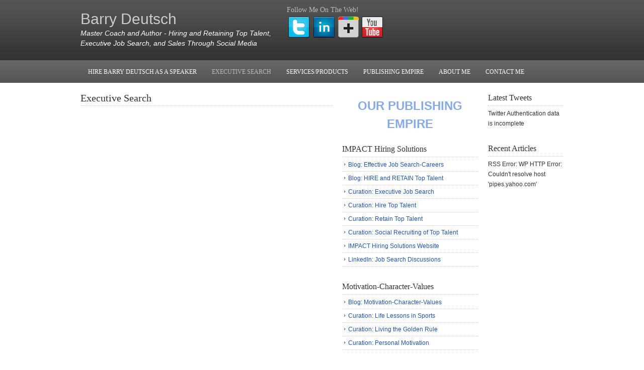

--- FILE ---
content_type: text/html; charset=UTF-8
request_url: http://www.barrydeutsch.net/executive-search/
body_size: 24205
content:
<!DOCTYPE html PUBLIC "-//W3C//DTD XHTML 1.0 Transitional//EN" "http://www.w3.org/TR/xhtml1/DTD/xhtml1-transitional.dtd">
<html xmlns="http://www.w3.org/1999/xhtml" lang="en-US" xml:lang="en-US">
<head profile="http://gmpg.org/xfn/11">
<meta http-equiv="Content-Type" content="text/html; charset=UTF-8" />
<title>Executive Search</title>
<meta name="robots" content="noodp,noydir" />
<link rel="alternate" type="application/rss+xml" title="Barry Deutsch &raquo; Feed" href="http://www.barrydeutsch.net/feed/" />
<link rel="alternate" type="application/rss+xml" title="Barry Deutsch &raquo; Comments Feed" href="http://www.barrydeutsch.net/comments/feed/" />
<link rel="canonical" href="http://www.barrydeutsch.net/executive-search/" />
		<script type="text/javascript">
			window._wpemojiSettings = {"baseUrl":"http:\/\/s.w.org\/images\/core\/emoji\/72x72\/","ext":".png","source":{"concatemoji":"http:\/\/www.barrydeutsch.net\/wp-includes\/js\/wp-emoji-release.min.js?ver=4.3.1"}};
			!function(a,b,c){function d(a){var c=b.createElement("canvas"),d=c.getContext&&c.getContext("2d");return d&&d.fillText?(d.textBaseline="top",d.font="600 32px Arial","flag"===a?(d.fillText(String.fromCharCode(55356,56812,55356,56807),0,0),c.toDataURL().length>3e3):(d.fillText(String.fromCharCode(55357,56835),0,0),0!==d.getImageData(16,16,1,1).data[0])):!1}function e(a){var c=b.createElement("script");c.src=a,c.type="text/javascript",b.getElementsByTagName("head")[0].appendChild(c)}var f,g;c.supports={simple:d("simple"),flag:d("flag")},c.DOMReady=!1,c.readyCallback=function(){c.DOMReady=!0},c.supports.simple&&c.supports.flag||(g=function(){c.readyCallback()},b.addEventListener?(b.addEventListener("DOMContentLoaded",g,!1),a.addEventListener("load",g,!1)):(a.attachEvent("onload",g),b.attachEvent("onreadystatechange",function(){"complete"===b.readyState&&c.readyCallback()})),f=c.source||{},f.concatemoji?e(f.concatemoji):f.wpemoji&&f.twemoji&&(e(f.twemoji),e(f.wpemoji)))}(window,document,window._wpemojiSettings);
		</script>
		<style type="text/css">
img.wp-smiley,
img.emoji {
	display: inline !important;
	border: none !important;
	box-shadow: none !important;
	height: 1em !important;
	width: 1em !important;
	margin: 0 .07em !important;
	vertical-align: -0.1em !important;
	background: none !important;
	padding: 0 !important;
}
</style>
<link rel='stylesheet' id='child-theme-css'  href='http://www.barrydeutsch.net/wp-content/themes/executive/style.css?ver=2.0.1' type='text/css' media='all' />
<link rel='stylesheet' id='contact-form-7-css'  href='http://www.barrydeutsch.net/wp-content/plugins/contact-form-7/includes/css/styles.css?ver=4.3.1' type='text/css' media='all' />
<link rel='stylesheet' id='tiptipcss-css'  href='http://www.barrydeutsch.net/wp-content/plugins/pricing-table/css/site/tipTip.css?ver=4.3.1' type='text/css' media='all' />
<link rel='stylesheet' id='super-rss-reader-css-css'  href='http://www.barrydeutsch.net/wp-content/plugins/super-rss-reader/public/srr-css.css?ver=4.3.1' type='text/css' media='all' />
<link rel='stylesheet' id='commentluv_style-css'  href='http://www.barrydeutsch.net/wp-content/plugins/commentluv/css/commentluv.css?ver=4.3.1' type='text/css' media='all' />
<link rel='stylesheet' id='jcolorbox-css'  href='http://www.barrydeutsch.net/wp-content/plugins/storify-stories-slider/css/ui-colorbox/jquery.colorbox.css?ver=4.3.1' type='text/css' media='all' />
<link rel='stylesheet' id='jstorifystoriesslider-css'  href='http://www.barrydeutsch.net/wp-content/plugins/storify-stories-slider/css/ui-storify-stories-slider/jquery.storify-stories-slider.css?ver=4.3.1' type='text/css' media='all' />
<script type='text/javascript' src='http://www.barrydeutsch.net/wp-includes/js/jquery/jquery.js?ver=1.11.3'></script>
<script type='text/javascript' src='http://www.barrydeutsch.net/wp-includes/js/jquery/jquery-migrate.min.js?ver=1.2.1'></script>
<script type='text/javascript'>
/* <![CDATA[ */
var cl_settings = {"name":"author","url":"url","comment":"comment","email":"email","infopanel":"on","default_on":"on","default_on_admin":"on","cl_version":"2.94.3","images":"http:\/\/www.barrydeutsch.net\/wp-content\/plugins\/commentluv\/images\/","api_url":"http:\/\/www.barrydeutsch.net\/wp-admin\/admin-ajax.php","_fetch":"8bc65be90a","_info":"743887f05e","infoback":"white","infotext":"black","template_insert":"","logged_in":"","refer":"http:\/\/www.barrydeutsch.net\/executive-search\/","no_url_message":"Please enter a URL and then click the CommentLuv checkbox if you want to add your last blog post","no_http_message":"Please use http:\/\/ in front of your url","no_url_logged_in_message":"You need to visit your profile in the dashboard and update your details with your site URL","no_info_message":"No info was available or an error occured"};
/* ]]> */
</script>
<script type='text/javascript' src='http://www.barrydeutsch.net/wp-content/plugins/commentluv/js/commentluv.js?ver=2.94.3'></script>
<script type='text/javascript' src='http://www.barrydeutsch.net/wp-content/plugins/pricing-table/js/site/icon.js?ver=4.3.1'></script>
<script type='text/javascript' src='http://www.barrydeutsch.net/wp-content/plugins/pricing-table/js/site/jquery.tipTip.minified.js?ver=4.3.1'></script>
<script type='text/javascript' src='http://www.barrydeutsch.net/wp-content/plugins/super-rss-reader/public/srr-js.js?ver=4.3.1'></script>
<script type='text/javascript'>
/* <![CDATA[ */
var ois = {"ajaxurl":"http:\/\/www.barrydeutsch.net\/wp-admin\/admin-ajax.php","ois_submission_nonce":"fd88d82d87","disable_submissions_stats":"no","disable_impressions_stats":"no"};
/* ]]> */
</script>
<script type='text/javascript' src='http://www.barrydeutsch.net/wp-content/plugins/OptinSkin/front/js/optin.js?ver=4.3.1'></script>
<script type='text/javascript' src='http://www.barrydeutsch.net/wp-content/plugins/storify-stories-slider/js/jquery.carousel.min.js?ver=4.3.1'></script>
<script type='text/javascript' src='http://www.barrydeutsch.net/wp-content/plugins/storify-stories-slider/js/jquery.colorbox.min.js?ver=4.3.1'></script>
<script type='text/javascript' src='http://www.barrydeutsch.net/wp-content/plugins/storify-stories-slider/js/jquery.prettydate.min.js?ver=4.3.1'></script>
<script type='text/javascript' src='http://www.barrydeutsch.net/wp-includes/js/jquery/ui/core.min.js?ver=1.11.4'></script>
<script type='text/javascript' src='http://www.barrydeutsch.net/wp-includes/js/jquery/ui/widget.min.js?ver=1.11.4'></script>
<script type='text/javascript' src='http://www.barrydeutsch.net/wp-content/plugins/storify-stories-slider/js/jquery.storify-stories-slider.js?ver=4.3.1'></script>
<script type='text/javascript' src='http://www.barrydeutsch.net/wp-content/plugins/google-analyticator/external-tracking.min.js?ver=6.4.9'></script>
<link rel="EditURI" type="application/rsd+xml" title="RSD" href="http://www.barrydeutsch.net/xmlrpc.php?rsd" />
        <script>
            var wppt_url = "http://www.barrydeutsch.net/wp-content/plugins/pricing-table/";
        </script>
    <link rel="Shortcut Icon" href="http://www.barrydeutsch.net/wp-content/themes/executive/images/favicon.ico" type="image/x-icon" />
<link rel="pingback" href="http://www.barrydeutsch.net/xmlrpc.php" />
<script type="text/javascript">
//<![CDATA[
	var screen_res = ""; 
	function writeCookie(name,value,hours) {
		var the_cookie = name+"="+escape(value)+"; expires=";
		var expires = "";
		hours=hours+0; //convert to number
		if (hours > 0) { //0==expires on browser close
			var cdate = new Date();
			cdate.setTime(cdate.getTime()+(hours*60*60*1000));
			expires = expires+cdate.toGMTString();
		} 
		document.cookie = the_cookie+expires+"; path=/; domain=";
	}
	screen_res = screen.width+" x "+screen.height;
	if (screen_res==" x ") screen_res = window.screen.width+" x "+window.screen.height;
	if (screen_res==" x ") screen_res = screen.availWidth+" x "+screen.availHeight;
	if (screen_res!=" x ") { 
		writeCookie("wassup_screen_res",screen_res,"48"); //keep 2 days
	} else {
		screen_res = "";
	}
//]]>
</script>
<style type="text/css">.broken_link, a.broken_link {
	text-decoration: line-through;
}</style><!-- Google Analytics Tracking by Google Analyticator 6.4.9: http://www.videousermanuals.com/google-analyticator/ -->
<script type="text/javascript">
    var analyticsFileTypes = [''];
    var analyticsSnippet = 'disabled';
    var analyticsEventTracking = 'enabled';
</script>
<script type="text/javascript">
	(function(i,s,o,g,r,a,m){i['GoogleAnalyticsObject']=r;i[r]=i[r]||function(){
	(i[r].q=i[r].q||[]).push(arguments)},i[r].l=1*new Date();a=s.createElement(o),
	m=s.getElementsByTagName(o)[0];a.async=1;a.src=g;m.parentNode.insertBefore(a,m)
	})(window,document,'script','//www.google-analytics.com/analytics.js','ga');
	ga('create', 'UA-35390853-1', 'auto');
 
	ga('send', 'pageview');
</script>
</head>
<body class="page page-id-94 page-template-default content-sidebar-sidebar"><div id="wrap"><div id="header"><div class="wrap"><div id="title-area"><p id="title"><a href="http://www.barrydeutsch.net/" title="Barry Deutsch">Barry Deutsch</a></p><p id="description">Master Coach and Author - Hiring and Retaining Top Talent, Executive Job Search, and Sales Through Social Media</p></div><div class="widget-area header-widget-area"><div id="ultimate-follow-me" class="widget ultimate_follow_me_widget"><div class="widget-wrap"><h4 class="widget-title widgettitle">Follow Me On The Web!</h4>
<div id="ultimate-follow-me"><a href="http://twitter.com/Barry_at_IMPACT" target="_blank"><img src="http://www.barrydeutsch.net/wp-content/plugins/ultimate-follow-me/style2/twitter.png" border="0" style="margin:3px;"/></a><a href="http://linkedin.com/in/impacthiringsolutions" target="_blank"><img src="http://www.barrydeutsch.net/wp-content/plugins/ultimate-follow-me/style2/linkedin.png" border="0" style="margin:3px;"/></a><a href="https://plus.google.com/u/1/1043006519402625831/posts" target="_blank"><img src="http://www.barrydeutsch.net/wp-content/plugins/ultimate-follow-me/style2/plus.png" border="0" style="margin:3px;"/></a><a href="http://youtube.com/BarryatIMPACT" target="_blank" class="nofancybox"><img src="http://www.barrydeutsch.net/wp-content/plugins/ultimate-follow-me/style2/youtube.png" border="0" style="margin:3px;"/></a></div></div></div>
</div></div></div><div id="nav"><div class="wrap"><ul id="menu-main-menu" class="menu genesis-nav-menu menu-primary js-superfish"><li id="menu-item-38" class="menu-item menu-item-type-post_type menu-item-object-page menu-item-38"><a href="http://www.barrydeutsch.net/hire-barry-as-a-speaker/">Hire Barry Deutsch As A Speaker</a></li>
<li id="menu-item-99" class="menu-item menu-item-type-post_type menu-item-object-page current-menu-item page_item page-item-94 current_page_item menu-item-99"><a href="http://www.barrydeutsch.net/executive-search/">Executive Search</a></li>
<li id="menu-item-100" class="menu-item menu-item-type-post_type menu-item-object-page menu-item-100"><a href="http://www.barrydeutsch.net/servicesproducts/">Services/Products</a></li>
<li id="menu-item-69" class="menu-item menu-item-type-post_type menu-item-object-page menu-item-69"><a href="http://www.barrydeutsch.net/publishing-empire/">Publishing Empire</a></li>
<li id="menu-item-98" class="menu-item menu-item-type-post_type menu-item-object-page menu-item-98"><a href="http://www.barrydeutsch.net/about-me/">About Me</a></li>
<li id="menu-item-134" class="menu-item menu-item-type-post_type menu-item-object-page menu-item-134"><a href="http://www.barrydeutsch.net/contact-me/">Contact Me</a></li>
</ul></div></div><div id="inner"><div id="content-sidebar-wrap"><div id="content" class="hfeed"><div class="post-94 page type-page status-publish hentry entry"><h1 class="entry-title">Executive Search</h1> 
<div class="entry-content"></div></div></div><div id="sidebar" class="sidebar widget-area"><div id="text-3" class="widget widget_text"><div class="widget-wrap">			<div class="textwidget"><h1 style="text-align: center;"><span style="color: #86ABE4;"><bold>OUR PUBLISHING</bold></span></h1>
<h1 style="text-align: center;"><span style="color: #86ABE4;">EMPIRE</span></h1></div>
		</div></div>
<div id="linkcat-5" class="widget widget_links"><div class="widget-wrap"><h4 class="widget-title widgettitle">IMPACT Hiring Solutions</h4>

	<ul class='xoxo blogroll'>
<li><a href="http://www.impacthiringsolutions.com/careerblog" rel="me" title="Our highly regarded job search and career management blog with hundreds of blog postings covering every aspect of conducting an effective job search" target="_blank">Blog: Effective Job Search-Careers</a></li>
<li><a href="http://www.impacthiringsolutions.com/blog" rel="me" title="Our popular HIRE and RETAIN top talent blog featuring hundreds of articles covering every element of hiring and retaining great employees." target="_blank">Blog: HIRE and RETAIN Top Talent</a></li>
<li><a href="http://www.effective-executive-job-search.barrydeutsch.net" rel="me" title="Content curation of the very best job search articles and blog postings to help you conduct a more effective executive job search and propel your executive career forward." target="_blank">Curation: Executive Job Search</a></li>
<li><a href="http://hire-top-talent.barrydeutsch.net" rel="me" title="A curated collection from the very best experts and bloggers across the Web on how to hire top talent." target="_blank">Curation: Hire Top Talent</a></li>
<li><a href="http://retain-top-talent.barrydeutsch.net" rel="me" title="Curated articles and blog postings selected for your reading from the very best bloggers and experts on how to retain your top performing and talented employees." target="_blank">Curation: Retain Top Talent</a></li>
<li><a href="http://social-recruiting-of-top-talent.barrydeutsch.net" rel="me" title="A curated selection of the very best articles from across the Web on the subject of social recruiting for top talent, covering talent pools, finding candidates through LinkedIn, and executive recruiter secrets to sourcing the best talent." target="_blank">Curation: Social Recruiting of Top Talent</a></li>
<li><a href="http://www.impacthiringsolutions.com" rel="me" title="This is the primary website of IMPACT Hiring Solutions describing our methodology for hiring and retaining top talent, along with executive job search. The site features content, products, and free resources." target="_blank">IMPACT Hiring Solutions Website</a></li>
<li><a href="http://www.linkedin.com/groupRegistration?gid=1781587" rel="me" title="Join our rapidly expanding and popular job search discussion group on LinkedIn. Barry and Brad moderate an engaging discussion on how to conduct an effective job search." target="_blank">LinkedIn: Job Search Discussions</a></li>

	</ul>
</div></div>

<div id="linkcat-6" class="widget widget_links"><div class="widget-wrap"><h4 class="widget-title widgettitle">Motivation-Character-Values</h4>

	<ul class='xoxo blogroll'>
<li><a href="http://www.impacthiringsolutions.com/motivation-character-values">Blog: Motivation-Character-Values</a></li>
<li><a href="http://personal-growth-through-high-school-sports.barrydeutsch.net" rel="me" title="Coaching sports provides a unique platform for teaching youth and high school students life lessons. Your players will never remember the victories and losses, but they will remember what you taught them about motivation, character, and values." target="_blank">Curation: Life Lessons in Sports</a></li>
<li><a href="http://living-the-golden-rule.barrydeutsch.net" rel="me" title="Curated Content from across the web on issues and examples related to the most basic value of them all: The Golden Rule. How do you try to live up to the value of treating others like you want to be treated?" target="_blank">Curation: Living the Golden Rule</a></li>
<li><a href="http://personal-motivation.barrydeutsch.net" rel="me" title="Curation of some of the best content from across the Web on motivation &#8211; the core behavioral trait that distinguishes great performers from average and mediocre performers. Do you a large amount of self-motivation? Do take the initiative?" target="_blank">Curation: Personal Motivation</a></li>

	</ul>
</div></div>

<div id="linkcat-7" class="widget widget_links"><div class="widget-wrap"><h4 class="widget-title widgettitle">Selling Through Social Media</h4>

	<ul class='xoxo blogroll'>
<li><a href="http://www.barrydeutsch.net/sales-through-social-media" rel="me" title="This blog focuses on how to leverage social media and social networking to find opportunities, identify potential clients and customers, generate leads and referrals, and nurture sales leads and opportunities at every stage of your sales funnel." target="_blank">Blog: Sales Through Social Media</a></li>
<li><a href="http://content-curation-and-marketing.barrydeutsch.net" rel="me" title="Curated articles on the topic of content curation and marketing, particularly as it applies to the area of social selling. How do you leverage content to attract, engage, and nurture relationships with potential customers and clients." target="_blank">Curation: Content Marketing</a></li>
<li><a href="http://leveraging-linkedin-for-success.barrydeutsch.net/curate" rel="me" title="Discover the very best content from experts on how to really use LinkedIn to find clients and customers, build relationships, uncover and generate sales leads, and nurture sales leads and opportunities through your sales funnel." target="_blank">Curation: Leveraging LinkedIn</a></li>
<li><a href="http://social-selling.barrydeutsch.net" title="Curated articles on the popular topic of social selling = using social media and social networking to drive sales and find new customers and clients.">Curation: Social Selling</a></li>
<li><a href="http://www.linkedin.com/groups/Sales-Through-Social-Media-3854199/about" rel="me" title="Join our LinkedIn Discussion Group on how to leverage sales through social media. What are the right sites, tools, and methods to find, nuture, and acquire new customers? How do you uncover and generate sales leads and opportunities?" target="_blank">LinkedIn: Sales Through Social Media</a></li>

	</ul>
</div></div>

<div id="linkcat-8" class="widget widget_links"><div class="widget-wrap"><h4 class="widget-title widgettitle">Vistage and TEC Community</h4>

	<ul class='xoxo blogroll'>
<li><a href="http://www.impacthiringsolutions.com/vistagechairs" rel="me" title="A private blog for Vistage and TEC Chairs worldwide on how to leverage social media and social networking to find, nurture, and acquire new members for their CEO groups." target="_blank">Blog: Chairs Leveraging Social Media</a></li>
<li><a href="http://www.barrydeutsch.net/speakers-trusted-advisors" rel="me" title="A private blog for Vistage and TEC Speakers and Trusted Advisors on how to leverage social media and social networking (especially LinkedIn) to find, nurture, and grow their clients and/or speaking engagements." target="_blank">Blog: Speakers/Trusted Advisors</a></li>
<li><a href="http://www.impacthiringsolutions.com/vistageleadershipcommunity" rel="me" title="A private blog for Vistage and TEC Members covering leadership, sales management, and leveraging social media. I also feature some of the very best content published in blogs within the Vistage and TEC community by Chairs, Members, Speakers, and Trusted A" target="_blank">Blog: Vistage/TEC Leadership Topics</a></li>
<li><a href="http://what-do-great-leaders-do-differently.barrydeutsch.net" rel="me" title="Curated articles and blog postings by some of the finest experts and authority bloggers on leadership topics across the Internet. What do great leaders do differently from average and mediocre leaders?" target="_blank">Curation: Leadership Topics</a></li>
<li><a href="http://www.linkedin.com/groupRegistration?gid=1925834" rel="me" title="A Blog on leadership topics for the entire Vistage and TEC Community. These topics include hiring, retention, culture, leadership, sales management, and leveraging social media." target="_blank">LinkedIn: Leadership Discussion</a></li>
<li><a href="http://www.linkedin.com/groupRegistration?gid=1868828" rel="me" title="A private Discussion Group for Vistage and TEC Chairs for the discussion of leveraging social media and social networking to find, nurture, and acquire new CEO members for their CEO Groups." target="_blank">LinkedIn: Social Media for Chairs</a></li>
<li><a href="http://www.linkedin.com/groupRegistration?gid=1875132" rel="me" title="A private Discussion Group for Vistage and TEC Members worldwide on how to use and leverage social media for driving sales, acquiring customers, generating leads, sales opportunities, and referrals." target="_blank">LinkedIn: Social Media for Members</a></li>
<li><a href="http://www.linkedin.com/groupRegistration?gid=1875142" rel="me" title="A private discussion group for Vistage and TEC Speakers and Trusted Advisors on how to leverage social media to find, nurture, and acquire new clients and speaking engagements." target="_blank">LinkedIn: Social Media for Speakers/TAs</a></li>

	</ul>
</div></div>

</div></div><div id="sidebar-alt" class="sidebar widget-area"><div id="reallysimpletwitterwidget-3" class="widget widget_reallysimpletwitterwidget"><div class="widget-wrap"><h4 class="widget-title widgettitle">Latest Tweets</h4>
Twitter Authentication data is incomplete</div></div>
<div id="super_rss_reader-2" class="widget widget_super_rss_reader"><div class="widget-wrap"><h4 class="widget-title widgettitle">Recent Articles</h4>


		<!-- Start - Super RSS Reader v2.5-->
		<div class="super-rss-reader-widget">
<div class="srr-wrap srr-style-none" data-id="srr-tab-"><p>RSS Error: WP HTTP Error: Couldn't resolve host 'pipes.yahoo.com'</p></div>
</div>
		<!-- End - Super RSS Reader -->
		
</div></div>
</div></div><div id="footer" class="footer"><div class="wrap"><div class="gototop"><p><a href="#wrap" rel="nofollow">Return to top of page</a></p></div><div class="creds"><p>Copyright &#x000A9; 2026 &#x000B7;  <a href="http://www.studiopress.com/" title="Genesis Framework">Genesis Framework</a> &#x000B7; <a href="http://wordpress.org/" title="WordPress">WordPress</a> &#x000B7; <a href="http://www.barrydeutsch.net/wp-login.php">Log in</a></p></div></div></div></div>        <script>
            jQuery(function(){
                jQuery(".wppttip").tipTip({defaultPosition:'bottom'});
            });

        </script>
    
<!--[if IE]>
<script language=javascript>
//<![CDATA[
	if (screen_res=="") {
		screen_res = screen.width + " x " + screen.height;
	}
	if (screen_res!=" x ") {
		var cdate = new Date();
		cdate.setTime(cdate.getTime()+(48*60*60*1000));
		var cexpires = cdate.toGMTString();
		//var the_cookie = "wassup_screen_res="+escape(screen_res)+"; expires="+cexpires;
		document.cookie = "wassup_screen_res=" + escape(screen_res)+ "; path=/; domain=" + document.domain;

	}
//]]>
</script>
<![endif]--><!--
<p class="small"> WassUp 1.8.7 timestamp: 2026-01-21 01:41:34AM UTC (05:41PM)<br />
If above timestamp is not current time, this page is cached.</p> -->
<script type='text/javascript' src='http://www.barrydeutsch.net/wp-content/plugins/contact-form-7/includes/js/jquery.form.min.js?ver=3.51.0-2014.06.20'></script>
<script type='text/javascript'>
/* <![CDATA[ */
var _wpcf7 = {"loaderUrl":"http:\/\/www.barrydeutsch.net\/wp-content\/plugins\/contact-form-7\/images\/ajax-loader.gif","recaptchaEmpty":"Please verify that you are not a robot.","sending":"Sending ..."};
/* ]]> */
</script>
<script type='text/javascript' src='http://www.barrydeutsch.net/wp-content/plugins/contact-form-7/includes/js/scripts.js?ver=4.3.1'></script>
<script type='text/javascript' src='http://www.barrydeutsch.net/wp-content/themes/genesis/lib/js/menu/superfish.min.js?ver=1.7.4'></script>
<script type='text/javascript' src='http://www.barrydeutsch.net/wp-content/themes/genesis/lib/js/menu/superfish.args.min.js?ver=2.0.1'></script>
<script type='text/javascript' src='http://www.barrydeutsch.net/wp-content/themes/genesis/lib/js/menu/superfish.compat.min.js?ver=2.0.1'></script>
</body>
</html>


--- FILE ---
content_type: text/css
request_url: http://www.barrydeutsch.net/wp-content/themes/executive/style.css?ver=2.0.1
body_size: 34639
content:
/*
	Theme Name: Executive Child Theme
	Theme URL: http://www.studiopress.com/themes/executive
	Description: Executive is a 2 or 3-column Widget-ready child theme created for the Genesis Framework.
	Author: StudioPress
	Author URI: http://www.studiopress.com
	Version: 1.0.1
	
	Template: genesis

	The CSS, XHTML and design is released under GPL:
	http://www.opensource.org/licenses/gpl-license.php
*/

body {
	color: #333333;
	font-size: 12px;
	font-family: Arial, Tahoma, Verdana;
	margin: 0 auto 0;
	padding: 0;
	line-height: 20px;
	}
	
/***** Hyperlinks ********************/

a, a:visited {
	color: #2255AA;
	text-decoration: none;
	}
	
a:hover {
	color: #2255AA;
	text-decoration: underline;
	}
	
a img {
	border: none;
	}
	
a:focus, a:hover, a:active {
	outline: none;
	}

/***** Wrap ********************/

#wrap {
	margin: 0 auto 0;
	padding: 0;
	}

/***** Header  ********************/

#header {
	background: url(images/header.png) repeat-x;
	height: 120px;
	margin: 0 auto 0;
	padding: 0;
	}
	
#header .wrap {
	width: 960px; 
	margin: 0 auto 0;
	}

#title-area {
	width: 400px;
	float: left;
	margin: 0; 
	padding: 20px 0 0 0;
	overflow: hidden;
	}
	
#title-area #title {
	font-size: 30px;
	font-weight: normal;
	line-height: 36px;
	margin: 0; 
	padding: 0;
	}
	
#title-area #title a {
	color: #CCCCCC;
	margin: 0; 
	padding: 0;
	text-decoration: none;
	}
	
#title-area #title a:hover {
	color: #CCCCCC;
	text-decoration: none;
	}
	
#title-area #description {
	color: #FFFFFF;
	font-size: 14px;
	font-style: italic;
	font-weight: normal;
	margin: 0; 
	padding: 0;
	}

#header .widget-area {
	width: 550px;
	color: #FFFFFF;
	float: right;
	margin: 0; 
	padding: 0;
	}
	
#header .widget-area a, #header .widget-area a:visited {
	color: #FFFFFF;
	text-decoration: underline;
	}
	
#header .widget-area a:hover {
	color: #FFFFFF;
	text-decoration: none;
	}
	
#header .widget-area p {
	margin: 0;
	padding: 0 0 5px 0;
	}
	
#header .widget-area h4 {
	color: #BBBBBB;
	font-family: Georgia, Times New Roman, Trebuchet MS;
	font-size: 14px;
	font-weight: normal;
	margin: 10px 0 0 0; 
	padding: 0;
	text-decoration: none;
	}
	
#header .widget-area ul {
	margin: 0;
	padding: 0;
	}
	
#header .widget-area ul li {
	list-style-type: square;
	margin: 0 0 0 20px;
	padding: 0;
	}
	
/***** Image Header - Partial Width ********************/

.header-image #header #title-area {
	background: url(images/logo.png) left top no-repeat;
	}

.header-image #title-area, .header-image #title-area #title, .header-image #title-area #title a {
	display: block; 
	float: left;
	width: 400px;
	height: 120px;
	margin: 0; 
	padding: 0;
	text-indent: -9999px;
	overflow: hidden;
	}
	
.header-image #title-area #description {
	display: block;
	width: 0; 
	height: 0;
	overflow: hidden;
	}

/***** Image Header - Full Width ********************/

.header-full-width #title-area, .header-full-width #title-area #title, .header-full-width #title-area #title a {
	width: 960px;
	}
	
/***** Header Right Navigation ********************/

#header ul.nav, #header ul.menu {
	width: auto;
	float: right;
	list-style: none;
	color: #FFFFFF;
	text-transform: uppercase;
	margin: 0;
	padding: 0;
	}
	
#header ul.nav li, #header ul.menu li {
	float: left;
	list-style: none;
	margin: 0;
	padding: 0;
	}
	
#header ul.nav li a, #header ul.nav li a:visited, #header ul.menu li a, #header ul.menu li a:visited {
	color: #FFFFFF;
	display: block;
	font-family: Georgia, Times New Roman, Trebuchet MS;
	font-size: 12px;
    margin: 0;
	padding: 6px 10px 5px 10px;
	text-decoration: none;
	position: relative;
	}

#header ul.nav li a:hover, #header ul.nav li a:active, #header ul.nav .current_page_item a, #header ul.nav .current-cat a, #header ul.nav .current-menu-item a, #header ul.menu li a:hover, #header ul.menu li a:active, #header ul.menu .current_page_item a, #header ul.menu .current-cat a, #header ul.menu .current-menu-item a {
	color: #BBBBBB;
	}
	
#header ul.nav li a.sf-with-ul, #header ul.menu li a.sf-with-ul {
	padding-right: 20px;
	}	
	
#header ul.nav li a .sf-sub-indicator, #header ul.menu li a .sf-sub-indicator {
	background: url(images/arrow-down.png);
	display: block;
	width: 10px;
	height: 10px;
	text-indent: -9999px;
	overflow: hidden;
	position: absolute;
	top: 12px;
	right: 5px;
	}
	
#header ul.nav li li a, #header ul.nav li li a:link, #header ul.nav li li a:visited, #header ul.menu li li a, #header ul.menu li li a:link, #header ul.menu li li a:visited {
	background: #555555;
	width: 138px; 
	font-family: Arial, Tahoma, Verdana;
	margin: 0;
	padding: 6px 10px 6px 10px;
	border-left: 1px solid #666666;
	border-right: 1px solid #666666;
	border-bottom: 1px solid #666666;
	text-transform: none;
	position: relative;
	}
	
#header ul.nav li li a:hover, #header ul.nav li li a:active, #header ul.menu li li a:hover, #header ul.menu li li a:active {
	background: #444444;
	color: #FFFFFF;
	}

#header ul.nav li li a .sf-sub-indicator, #header ul.menu li li a .sf-sub-indicator {
	background: url(images/arrow-right.png);
	top: 10px;
	}

#header ul.nav li ul, #header ul.menu li ul {
	z-index: 9999;
	position: absolute;
	left: -999em;
	height: auto;
	width: 160px;
	margin: 0;
	padding: 0;
	}

#header ul.nav li ul a, #header ul.menu li ul a { 
	width: 140px;
	}

#header ul.nav li ul ul, #header ul.menu li ul ul {
	margin: -33px 0 0 159px;
	}

#header ul.nav li:hover ul ul, #header ul.nav li:hover ul ul ul, #header ul.nav li.sfHover ul ul, #header ul.nav li.sfHover ul ul ul, #header ul.menu li:hover ul ul, #header ul.menu li:hover ul ul ul, #header ul.menu li.sfHover ul ul, #header ul.menu li.sfHover ul ul ul {
	left: -999em;
	}

#header ul.nav li:hover ul, #header ul.nav li li:hover ul, #header ul.nav li li li:hover ul, #header ul.nav li.sfHover ul, #header ul.nav li li.sfHover ul, #header ul.nav li li li.sfHover ul, #header ul.menu li:hover ul, #header ul.menu li li:hover ul, #header ul.menu li li li:hover ul, #header ul.menu li.sfHover ul, #header ul.menu li li.sfHover ul, #header ul.menu li li li.sfHover ul {
	left: auto;
	}

#header ul.nav li:hover, #header ul.nav li.sfHover, #header ul.menu li:hover, #header ul.menu li.sfHover { 
	position: static;
	}

/***** Nav Menu ********************/

#nav {
	clear: both;
	height: 45px;
	background: url(images/nav.png);
	color: #FFFFFF;
	text-transform: uppercase;
	margin: 0 auto 0;
	padding: 0;
	}

#nav .wrap {
	width: 960px;
	margin: 0 auto 0;
	}
	
#nav ul {
	width: 100%;
	float: left;
	list-style: none;
	margin: 0;
	padding: 0;
	}
	
#nav li {
	float: left;
	list-style: none;
	margin: 0;
	padding: 0;
	}
	
#nav li a {
	background: url(images/nav.png);
	color: #FFFFFF;
	display: block;
	font-family: Georgia, Times New Roman, Trebuchet MS;
	font-size: 12px;
    margin: 0;
	padding: 13px 15px 12px 15px;
	text-transform: uppercase;
	text-decoration: none;
	position: relative;
	}

#nav li a:hover, #nav li a:active, #nav .current_page_item a {
	color: #BBBBBB;
	}
	
#nav li a.sf-with-ul {
	padding-right: 20px;
	}	
	
#nav li a .sf-sub-indicator {
	background: url(images/arrow-down.png);
	display: block;
	width: 10px;
	height: 10px;
	text-indent: -9999px;
	overflow: hidden;
	position: absolute;
	top: 19px;
	right: 5px;
	}
	
#nav li li a, #nav li li a:link, #nav li li a:visited {
	background: #555555;
	color: #FFFFFF;
	width: 138px; 
	font-family: Arial, Tahoma, Verdana;
	margin: 0;
	padding: 6px 10px 6px 10px;
	border-left: 1px solid #999999;
	border-right: 1px solid #999999;
	border-bottom: 1px solid #999999;
	text-transform: none;
	position: relative;
	}
	
#nav li li a:hover, #nav li li a:active {
	background: #444444;
	color: #FFFFFF;
	}

#nav li li a .sf-sub-indicator {
	background: url(images/arrow-right.png);
	top: 10px;
	}

#nav li ul {
	z-index: 9999;
	position: absolute;
	left: -999em;
	height: auto;
	width: 160px;
	margin: 0;
	padding: 0;
	}

#nav li ul a { 
	width: 140px;
	}

#nav li ul a:hover, #nav li ul a:active { 
	}

#nav li ul ul {
	margin: -33px 0 0 159px;
	}

#nav li:hover ul ul, #nav li:hover ul ul ul, #nav li.sfHover ul ul, #nav li.sfHover ul ul ul {
	left: -999em;
	}

#nav li:hover ul, #nav li li:hover ul, #nav li li li:hover ul, #nav li.sfHover ul, #nav li li.sfHover ul, #nav li li li.sfHover ul {
	left: auto;
	}

#nav li:hover, #nav li.sfHover { 
	position: static;
	}

#nav li.right {
	float: right;
	font-family: Georgia, Times New Roman, Trebuchet MS;
	margin: 0;
	padding: 13px 15px 12px 15px;
	}

#nav li.right a {
	display: inline;
	font-family: Georgia, Times New Roman, Trebuchet MS;
	margin: 0;
	padding: 0;
	border: none;
	background: none;
	color: #FFFFFF;
	font-weight: normal;
	text-decoration: none;
	}
	
#nav li.right a:hover {
	color: #FFFFFF;
	text-decoration: underline;
	}
	
#nav li.date {
	font-family: Georgia, Times New Roman, Trebuchet MS;
	}
	
#nav li.rss a {
	background: url(images/rss.png) no-repeat left center;
	margin: 0 0 0 10px;
	padding: 3px 0 3px 18px;
	}
	
#nav li.search {
	padding: 0 10px 0 10px;
	}
	
#nav li.twitter a {
	background: url(images/twitter-nav.png) no-repeat left center;
	padding: 3px 0 1px 20px;
	}
	
/***** SubNav Menu ********************/

#subnav {
	clear: both;
	height: 32px;
	background: #333333;
	color: #FFFFFF;
	margin: 0 auto 0;
	padding: 0;
	}

#subnav .wrap {
	width: 960px;
	margin: 0 auto 0;
	}
	
#subnav ul {
	width: 100%;
	float: left;
	list-style: none;
	margin: 0;
	padding: 0;
	}
	
#subnav li {
	float: left;
	list-style: none;
	margin: 0;
	padding: 0;
	}
	
#subnav li a {
	background: #333333;
	color: #FFFFFF;
	display: block;
	font-family: Georgia, Times New Roman, Trebuchet MS;
	font-size: 12px;
    margin: 0;
	padding: 6px 10px 5px 10px;
	text-decoration: none;
	text-transform: uppercase;
	position: relative;
	}

#subnav li a:hover, #subnav li a:active, #subnav .current_page_item a {
	color: #BBBBBB;
	}
	
#subnav li a.sf-with-ul {
	padding-right: 20px;
	}	
	
#subnav li a .sf-sub-indicator {
	background: url(images/arrow-down.png);
	display: block;
	width: 10px;
	height: 10px;
	text-indent: -9999px;
	overflow: hidden;
	position: absolute;
	top: 12px;
	right: 5px;
	}
	
#subnav li li a, #subnav li li a:link, #subnav li li a:visited {
	width: 138px; 
	font-family: Arial, Tahoma, Verdana;
	margin: 0;
	padding: 6px 10px 6px 10px;
	border-left: 1px solid #999999;
	border-right: 1px solid #999999;
	border-bottom: 1px solid #999999;
	text-transform: none;
	position: relative;
	}
	
#subnav li li a:hover, #subnav li li a:active {
	background: #222222;
	color: #FFFFFF;
	}

#subnav li li a .sf-sub-indicator {
	background: url(images/arrow-right.png);
	top: 10px;
	}

#subnav li ul {
	z-index: 9999;
	position: absolute;
	left: -999em;
	height: auto;
	width: 160px;
	margin: 0;
	padding: 0;
	}

#subnav li ul a { 
	width: 140px;
	}

#subnav li ul a:hover, #subnav li ul a:active { 
	}

#subnav li ul ul {
	margin: -33px 0 0 159px;
	}

#subnav li:hover ul ul, #subnav li:hover ul ul ul, #subnav li.sfHover ul ul, #subnav li.sfHover ul ul ul {
	left: -999em;
	}

#subnav li:hover ul, #subnav li li:hover ul, #subnav li li li:hover ul, #subnav li.sfHover ul, #subnav li li.sfHover ul, #subnav li li li.sfHover ul {
	left: auto;
	}

#subnav li:hover, #subnav li.sfHover { 
	position: static;
	}

/***** Inner ********************/

#inner {
	width: 960px;
	margin: 20px auto 20px;
	padding: 0;
	}
	
.home #inner, .home-page #inner, .blog #inner {
	width: 100%;
	margin: 0;
	}
	
/***** Inner Backgrounds ********************/

.content-sidebar #inner {
    }
   
.sidebar-content #inner {
    }
   
.content-sidebar-sidebar #inner {
    }
   
.sidebar-sidebar-content #inner {
    }
    
.sidebar-content-sidebar #inner {
    }

.full-width-content #inner {
    }
	
/***** Home Top ********************/

#home-top-bg {
	background: #DDDDDD;
	}

#home-top {
	width: 960px;
	margin: 0 auto 0;
	padding: 25px 0 20px 0;
	}
	
#home-top p {
	margin: 0;
	padding: 0 0 10px 0;
	}
	
#home-top h2 {
	color: #333333;
	font-size: 24px;
	font-family: Georgia, Times New Roman, Trebuchet MS;
	font-weight: normal;
	margin: 0 0 10px 0;
	padding: 0;
	}
	
#home-top h2 a, #home-top h2 a:visited {
	color: #333333;
	text-decoration: none;
	}

#home-top h2 a:hover {
	color: #333333;
	text-decoration: underline;
	}
	
#home-top h4 {
	color: #333333;
	font-size: 24px;
	font-family: Georgia, Times New Roman, Trebuchet MS;
	font-weight: normal;
	margin: 0 0 10px 0;
	padding: 0;
	}

#home-top ul {
	list-style-type: none;
	margin: 0;
	padding: 0 0 10px 0;
	}

#home-top ul li {
	margin: 0;
	padding: 5px 0 0 0;
	}
	
#home-top .byline {
	margin: 0;
	padding: 0;
	}
	
#home-top .widget {
	margin: 0 0 10px 0;
	padding: 0;
	}
	
#home-top .textwidget {
	margin: 0;
	padding: 0;
	}
	
#home-top li.widget_tag_cloud div {
	margin: 0;
	padding: 0 0 10px 0;
	}
	
#home-top .featuredpost .post, #home-top .featuredpage .page {
	clear: both;
	}
	
#home-top .featuredpost, #home-top .featuredpage  {
	clear: both;
	}
	
#home-top .featuredpost img, #home-top .featuredpage img {
	background: #FFFFFF;
	padding: 7px;
	border: 1px solid #BBBBBB;
	}
	
.home-full {
	margin: 0;
	padding: 0;
	}
	
/***** Home Bottom ********************/

#home-bottom-bg {
	background: #567CC3 url(images/home-bottom.png) repeat-x;
	}

#home-bottom {
	width: 960px;
	color: #FFFFFF;
	margin: 0 auto 0;
	padding: 25px 0 0 0;
	line-height: 18px;
	}
	
#home-bottom a, #home-bottom a:visited {
	color: #FFFFFF;
	font-family: Georgia, Times New Roman, Trebuchet MS;
	text-decoration: none;
	text-transform: uppercase;
	font-style: italic;
	}
	
#home-bottom a:hover {
	color: #FFFFFF;
	text-decoration: underline;
	}
	
#home-bottom p {
	margin: 0;
	padding: 0 0 10px 0;
	}
	
#home-bottom h2 {
	color: #FFFFFF;
	font-size: 16px;
	font-family: Georgia, Times New Roman, Trebuchet MS;
	font-weight: normal;
	margin: 0 0 5px 0;
	padding: 0;
	text-decoration: none;
	}
	
#home-bottom h2 a, #home-bottom h2 a:visited {
	color: #FFFFFF;
	text-decoration: none;
	text-transform: none;
	font-style: normal;
	}

#home-bottom h2 a:hover {
	color: #FFFFFF;
	text-decoration: underline;
	}
	
#home-bottom h4 {
	color: #FFFFFF;
	font-size: 16px;
	font-family: Georgia, Times New Roman, Trebuchet MS;
	font-weight: normal;
	margin: 0 0 5px 0;
	padding: 0;
	}
	
#home-bottom ul {
	list-style-type: none;
	margin: 0;
	padding: 0;
	}
	
#home-bottom ul li {
	list-style-type: none;
	margin: 0 0 5px 0;
	padding: 0px;
	}

#home-bottom ul ul {
	list-style-type: none;
	margin: 0;
	padding: 0 0 10px 0;
	}

#home-bottom ul li ul li {
	margin: 0;
	padding: 5px 0 0 0;
	}
	
#home-bottom .widget {
	margin: 0 0 10px 0;
	padding: 0;
	}
	
#home-bottom .textwidget {
	margin: 0;
	padding: 0;
	}
	
#home-bottom li.widget_tag_cloud div {
	margin: 0;
	padding: 0 0 10px 0;
	}
	
#home-bottom .featuredpost .post, #home-bottom .featuredpage .page {
	clear: both;
	}
	
#home-bottom .featuredpost, #home-bottom .featuredpage  {
	clear: both;
	}
	
#home-bottom .featuredpost img, #home-bottom .featuredpage img {
	margin: 0 0 5px 0;
	padding: 0;
	border: 5px solid #FFFFFF;
	}

.home-bottom-1 {
	float: left;
	width: 225px;
	margin: 0;
	padding: 0 20px 0 0;
	}
	
.home-bottom-2 {
	float: left;
	width: 225px;
	margin: 0;
	padding: 0 20px 0 0;
	}
	
.home-bottom-3 {
	float: left;
	width: 225px;
	margin: 0;
	padding: 0;
	}
	
.home-bottom-4 {
	float: right;
	width: 225px;
	margin: 0;
	padding: 0;
	}

/***** Breadcrumb ********************/

.breadcrumb {
	background: #F4F4F4;
	margin: 0 0 30px 0;
	padding: 5px 10px 5px 10px;
	border: 1px solid #DDDDDD;
	-moz-border-radius: 3px;
	-khtml-border-radius: 3px;
	-webkit-border-radius: 3px;
	}
	
/***** Taxonomy Description ********************/

.taxonomy-description {
	background: #F4F4F4;
	margin: 0 0 30px 0;
	padding: 10px;
	border: 1px solid #DDDDDD;
	-moz-border-radius: 3px;
	-khtml-border-radius: 3px;
	-webkit-border-radius: 3px;
	}
	
#content .taxonomy-description p {
	margin: 0;
	padding: 0;
	}

/***** Content-Sidebar Wrapper ********************/

#content-sidebar-wrap {
	width: 790px;
	margin: 0;
	padding: 0;
	float: left;
	}

.sidebar-content #content-sidebar-wrap, .content-sidebar #content-sidebar-wrap {
	width: 960px;
	}

.sidebar-sidebar-content #content-sidebar-wrap, .sidebar-content-sidebar #content-sidebar-wrap {
	float: right;
	}

/***** Content ********************/

#content {
	width: 500px;
	margin: 0;
	padding: 0;
	float: left;
	}

.sidebar-content #content, .sidebar-sidebar-content #content {
	float: right;
	}

.sidebar-content #content, .content-sidebar #content {
	width: 670px;
	}
	
.full-width-content #content {
	width: 960px;
	}

#content img, #content p img {
	max-width: 100%;
	}

#content blockquote {
	background: #F4F4F4;
	margin: 0 15px 15px 15px;
	padding: 10px 20px 0 15px;
	border: 1px solid #E6E6E6;
	}

#content .post {
	margin: 0 0 40px 0;
	padding: 0;
	}
	
#content .page {
	margin: 0;
	padding: 0 0 15px 0;
	}
	
#content .post p {
	margin: 0;
	padding: 0 0 10px 0;
	}
	
#content .post ul, #content .page ul {
	list-style-type: square;
	margin: 0;
	padding: 0 0 15px 0;
	}
	
#content .post ul li, #content .page ul li {
	list-style-type: square;
	margin: 0 0 0 20px;
	padding: 0;
	}
	
#content .post ul ul, #content .page ul ul {
	list-style-type: square;
	margin: 0;
	padding: 0;
	}
	
#content .post ol, #content .page ol {
	margin: 0;
	padding: 0 0 15px 0;
	}
	
#content .post ol li, #content .page ol li {
	margin: 0 0 0 20px;
	padding: 0;
	}
	
#content .post ol ol, #content .page ol ol {
	margin: 0;
	padding: 0;
	}

#content .entry-content .post-image {
	padding: 4px;
	border: 1px solid #E6E6E6;
	}
	
#content .post-image {
	margin: 0 10px 10px 0;
	padding: 4px;
	border: 1px solid #E6E6E6;
	}
	
#content .archive-page {
	float: left;
	width: 50%;
	margin: 0;
	padding: 20px 0 0 0;
	}

.clear {
	clear: both;
	}
	
/***** Post Info ********************/
	
.post-info {
	font-size: 11px;
	margin: 0 0 20px 0;
	padding: 0;
	text-transform: uppercase;
	}
	
.post-info p {
	margin: 0;
	padding: 0;
	}
	
/***** Post Meta ********************/
	
.post-meta {
	font-size: 11px;
	text-transform: uppercase;
	margin: 0;
	padding: 5px 0 0 0;
	border-top: 1px dotted #CCCCCC;
    clear: both;
	}
	
/***** Author Box ********************/
	
.author-box {
	background: #F4F4F4;
	margin: 0 0 40px 0;
	padding: 10px;
	border: 1px solid #DDDDDD;
	-moz-border-radius: 3px;
	-khtml-border-radius: 3px;
	-webkit-border-radius: 3px;
	overflow: hidden;
	}
	
.author-box p {
	margin: 0;
	padding: 0;
	}
	
.author-box img {
	background: #FFFFFF;
	float: left;
	margin: 0 10px 0 0;
	padding: 4px;
	border: 1px solid #E6E6E6;
	}

/***** Headlines in Content ********************/

#content h1, #content h2, #content h3, #content h4, #content h5, #content h6 {
	color: #333333;
	font-family: Georgia, Times New Roman, Trebuchet MS;
	font-weight: normal;
	text-decoration: none;
	margin: 0 0 5px 0;
	padding: 0;
	}

#content h1 {
	font-size: 20px;
	border-bottom: 1px dotted #CCCCCC;
	padding: 0 0 5px 0;
	}
	
#content h2 {
	font-size: 18px;
	border-bottom: 1px dotted #CCCCCC;
	padding: 0 0 5px 0;
	}
	
#content h2 a, #content h2 a:visited {
	color: #333333;
	text-decoration: none;
	}
	
#content h2 a:hover {
	color: #2255AA;
	text-decoration: none;
	}
	
#content h3 {
	font-size: 16px;
	}
	
#content h4 {
	font-size: 14px;
	}
	
#content h5 {
	font-size: 12px;
	}
	
#content h6 {
	font-size: 10px;
	}
	
/***** Post Icons ********************/
	
.time {
	background: #FFFFFF url(images/icon-time.gif) no-repeat top left;
	margin: 0 0 0 3px;
	padding: 0 0 2px 20px;
	}
	
.post-comments {
	background: #FFFFFF url(images/icon-comments.gif) no-repeat top left;
	margin: 0 0 0 3px;
	padding: 0 0 2px 20px;
	}
	
.categories {
	background: #FFFFFF url(images/icon-time.gif) no-repeat top left;
	margin: 0 0 0 3px;
	padding: 0 0 2px 20px;
	}
	
.tags {
	background: #FFFFFF url(images/icon-tags.gif) no-repeat top left;
	margin: 0 0 0 3px;
	padding: 0 0 2px 20px;
	}

/***** Images ********************/

img.centered  {
	display: block;
	margin-left: auto;
	margin-right: auto;
	margin-bottom: 10px;
	padding: 0;
	}
	
img.alignnone {
	padding: 0;
	margin: 0 0 10px 0;
	display: inline;
	}
	
img.alignleft {
	padding: 0;
	margin: 0 10px 10px 0;
	display: inline;
	}

img.alignright {
	padding: 0;
	margin: 0 0 10px 10px;
	display: inline;
	}
	
.aligncenter {
	display: block;
	margin: 0 auto 10px;
	}
	
.alignleft {
	float: left;
	margin: 0 10px 0 0;
	}

.alignright {
	float: right;
	margin: 0 0 0 10px;
	}

.wp-caption {
	background: #F4F4F4;
	text-align: center;
	padding: 5px 0 0 1px;
	border: 1px solid #E6E6E6;
	}

.wp-caption img {
	margin: 0;
	padding: 0;
	border: 0;
	}

.wp-caption p.wp-caption-text {
	margin: 0;
	padding: 0;
	font-size: 11px;
	font-weight: normal;
	line-height: 12px;
	}
	
img.wp-smiley, img.wp-wink {
	float: none;
	border: none;
	margin: 0;
	padding: 0;
	}
	
/***** Post Navigation ********************/

.navigation {
	width: 100%;
	margin: 0;
	padding: 20px 0 20px 0;
	overflow: hidden;
	}
	
.navigation ul {
	list-style-type: none;
	margin: 0;
	padding: 0;
	}

.navigation li {
	display: inline;
	}

.navigation li a {
	color: #2255AA;
	padding: 5px 8px 5px 8px;
	border: 1px solid #E6E6E6;
	}

.navigation li a:hover {
	background: #F7F7F7;
	color: #2255AA;
	border: 1px solid #E6E6E6;
	text-decoration: none;
	}

.navigation li.disabled {
	margin: 0;
	padding: 5px 8px 5px 8px;
	border: 1px solid #E6E6E6;
	}

.navigation li.active a {
	background: #F7F7F7;
	color: #2255AA;
	font-weight: bold;
	border: 1px solid #E6E6E6;
	}

/***** Primary & Secondary Sidebars ********************/

#sidebar {
	width: 270px;
	float: right;
	margin: 0;
	padding: 0;
	display: inline;
	}
	
#sidebar-alt {
	width: 150px;
	float: left;
	margin: 0;
	padding: 0;
	display: inline;
	}
	
.sidebar-content #sidebar, .sidebar-sidebar-content #sidebar {
	float: left;
	}
	
.content-sidebar-sidebar #sidebar-alt {
	float: right;
	}

#sidebar .widget, #sidebar-alt .widget {
	background: #FFFFFF;
	margin: 0 0 30px 0;
	padding: 0;
	}
	
#sidebar h2, #sidebar h2 a, #sidebar-alt h2, #sidebar-alt h2 a {
	color: #333333;
	font-size: 12px;
	font-family: Arial, Tahoma, Verdana;
	font-weight: bold;
	margin: 0;
	padding: 0;
	}
	
#sidebar h2 a:hover, #sidebar-alt h2 a:hover {
	color: #2255AA;
	text-decoration: none;
	}

#sidebar h4, #sidebar-alt h4 {
	color: #333333;
	font-size: 16px;
	font-family: Georgia, Times New Roman, Trebuchet MS;
	font-weight: normal;
    margin: 0 0 5px 0;
	padding: 0 0 5px 0;
	border-bottom: 1px dotted #CCCCCC;
	}
	
#sidebar .widget p, #sidebar-alt .widget p {
	margin: 0;
	padding: 0;
	}
	
#sidebar .textwidget p, #sidebar-alt .textwidget p {
	margin: 0;
	padding: 0 0 10px 0;
	}

#sidebar img, #sidebar a img, #sidebar-alt img, #sidebar-alt a img {
	border: none;
	margin: 0;
	padding: 0;
	}

#sidebar ul, #sidebar ol, #sidebar-alt ul, #sidebar-alt ol {
	list-style-type: none;
	margin: 5px 0 0 0;
	padding: 0;
	}

#sidebar ul ul, #sidebar ol ol, #sidebar-alt ul ul, #sidebar-alt ol ol {
	margin: 0;
	padding: 0 0 0 15px;
	}

#sidebar li, #sidebar-alt li {
	background: url(images/arrow.png) no-repeat top left;
	padding: 0 0 3px 12px;
	margin: 0 0 3px 0;
	border-bottom: 1px dotted #CCCCCC;
 	word-wrap: break-word;
	}

/***** Sidebar(s) Tag Cloud ********************/

#sidebar .widget_tag_cloud div div, #sidebar-alt .widget_tag_cloud div div {
	padding: 0 0 0 5px;
	}
	
/***** Sidebar(s) Category Dropdown ********************/
	
#cat {
	background: #F4F4F4;
	color: #333333;
	font-size: 12px;
	font-family: Arial, Tahoma, Verdana;
	margin: 5px 0 0 0;
	padding: 3px;
	display: inline;
	border: 1px solid #E6E6E6;
	}
	
#sidebar #cat {
	width: 268px;
	}
	
#sidebar-alt #cat {
	width: 148px;
	}

/***** Sidebar(s) Featured Post/Page ********************/

#sidebar .featuredpost, #sidebar .featuredpage, #sidebar-alt .featuredpost, #sidebar-alt .featuredpage {
	margin: 0 0 15px 0;
	padding: 0;
	clear: both;
	}
	
#sidebar .featuredpost .post, #sidebar .featuredpage .page, #sidebar-alt .featuredpost .post, #sidebar-alt .featuredpage .page {
	margin: 0;
	padding: 0 0 10px 0;
	clear: both;
	}
	
#sidebar .featuredpost .avatar, #sidebar .featuredpage .avatar, #sidebar-alt .featuredpost .avatar, #sidebar-alt .featuredpage .avatar {
	margin: 0;
	padding: 4px;
	border: 1px solid #E6E6E6;
	}
	
#sidebar .featuredpost img, #sidebar .featuredpage img, #sidebar-alt .featuredpost img, #sidebar-alt .featuredpage img {
	margin: 0;
	padding: 4px;
	border: 1px solid #E6E6E6;
	}

/***** Sidebar(s) User Profile ********************/

#sidebar .user-profile, #sidebar-alt .user-profile {
	overflow: hidden;
	}

#sidebar .user-profile .avatar, #sidebar-alt .user-profile .avatar {
	background: #F4F4F4;
	float: left;
	margin: 0;
	padding: 4px;
	border: 1px solid #E6E6E6;
	}

#sidebar .user-profile .posts_link, #sidebar-alt .user-profile .posts_link {
	margin: 0;
	padding: 0 0 10px 10px;
	}
	
/***** Search Form(s) ********************/

.searchform {
	margin: 0;
	}

#header .searchform {
	float: right;
	padding: 40px 0 0 0;
	}
	
#sidebar .searchform {
	padding: 5px 0 10px 0;
	}
	
#nav .searchform {
	float: right;
	padding: 6px 0 0 0;
	}
	
.s {
	color: #333333;
	font-family: Arial, Tahoma, Verdana;	
	font-size: 11px;
	margin: 5px 5px 0 0;
	padding: 4px 0 4px 5px;
	border: 1px solid #DDDDDD;
	-moz-border-radius: 3px;
	-khtml-border-radius: 3px;
	-webkit-border-radius: 3px;	
	}
	
#header .s {
	background: url(images/header-search.png) right no-repeat;
	width: 200px;
	color: #333333;
	font-size: 12px;
	font-family: Georgia, Times New Roman, Trebuchet MS;
	font-weight: normal;
	text-transform: uppercase;
	margin: 0;
	padding: 7px 5px 7px 5px;
	border: 5px solid #333333;
	-moz-border-radius: 5px;
	-khtml-border-radius: 5px;
	-webkit-border-radius: 5px;
	}
	
#nav .s, #sidebar .s {
	background: #F4F4F4 !important;
	width: 170px;
	}
	
#sidebar-alt .s {
	background: #F4F4F4 !important;
	width: 80px;
	}

.searchsubmit {
	background: #666666;
	color: #FFFFFF;
	font-size: 11px;
	font-family: Arial, Tahoma, Verdana;
	text-decoration: none;
	text-transform: uppercase;
    margin: 0;
	padding: 2px 5px 2px 5px;
	border: 1px solid #666666;
	-moz-border-radius: 3px;
	-khtml-border-radius: 3px;
	-webkit-border-radius: 3px;	
	}
	
#header .searchsubmit {
	background: #666666;
	color: #CCCCCC;
	font-family: Georgia, Times New Roman, Trebuchet MS;
	font-size: 14px;	
	text-decoration: none;
    margin: 0;
	padding: 5px 8px 5px 8px;
	border: 5px solid #333333;
	-moz-border-radius: 5px;
	-khtml-border-radius: 5px;
	-webkit-border-radius: 5px;
	}

.searchsubmit:hover {
	background: #333333;
	border: 1px solid #333333;
	}
	
#header .searchsubmit:hover {
	background: #333333;
	border: 5px solid #333333;
	}
	
/***** eNews & Updates Widget ********************/

.enews {
	background: url(images/enews-sidebar.png) top right no-repeat;
	margin: 0;
	padding: 0;
	}

.enews #subscribe {
	margin: 0;
	padding: 0;
	overflow: hidden;
	}
	
#sidebar .enews #subscribe {
	padding: 0;
	}
	
.enews #subbox {
	background: #F4F4F4 !important;
	width: 210px;
	color: #333333;
	font-family: Arial, Tahoma, Verdana;
	font-size: 11px;
	padding: 4px 0 4px 5px;
	margin: 5px 5px 0 0;
	border: 1px solid #DDDDDD;
	-moz-border-radius: 3px;
	-khtml-border-radius: 3px;
	-webkit-border-radius: 3px;	
	}
	
.enews #subbutton {
	background: #666666;
	color: #FFFFFF;
	font-size: 11px;
	font-family: Arial, Tahoma, Verdana;
	text-decoration: none;
	text-transform: uppercase;
    margin: 0;
	padding: 2px 5px 2px 5px;
	border: 1px solid #666666;
	-moz-border-radius: 3px;
	-khtml-border-radius: 3px;
	-webkit-border-radius: 3px;	
	}
	
.enews #subbutton:hover {
	background: #333333;
	border: 1px solid #333333;
	}

/***** Latest Tweets Widget ********************/

#header .latest-tweets {
	background: url(images/twitter.png) top right no-repeat;
	margin: 20px 0 0 0;
	padding: 0;
	}
	
#sidebar .latest-tweets {
	background: url(images/twitter-sidebar.png) top right no-repeat;
	margin: 10px 0 30px 0;
	padding: 0;
	}

/***** Calendar ********************/

#wp-calendar {
	margin: 0;
	padding: 0;
	width: 100%;
	}

#wp-calendar caption {
	color: #333333;
	font-size: 12px;
	font-family: Arial, Tahoma, Verdana;
	font-style: italic;
	font-weight: normal;
	margin: 0;
	padding: 2px 5px 0 0;
	text-align: right;
	}

#wp-calendar th {
	color: #333333;
	}

#wp-calendar thead {
	margin: 10px 0 0 0;
	font-weight: bold;
	background: #F4F4F4 !important;
	color: #F4F4F4 !important;
	}

#wp-calendar td {
	background: #F4F4F4;
	font-weight: normal;
	text-align: center;
	margin: 0;
	padding: 2px;
	}

#wp-calendar tfoot td {
	background: none;
	margin: 0;
	padding: 0;
	}
	
/***** Contact Form ********************/
	
.gform_footer .button {
	background: #666666;
	color: #FFFFFF;
	font-size: 11px;
	font-family: Arial, Tahoma, Verdana;
	font-weight: bold;
	text-decoration: none;
	text-transform: uppercase;
    margin: 0;
	padding: 1px 5px 1px 5px;
	border: 1px solid #666666;
	-moz-border-radius: 3px;
	-khtml-border-radius: 3px;
	-webkit-border-radius: 3px;	
	}
	
.gform_footer .button:hover {
	background: #333333;
	border: 1px solid #333333;
	}
	
.gform_footer input.button {
	color: #FFFFFF !important;
	}
	
.gform_wrapper .gform_footer {
	border: none!important;
	}

/***** Footer ********************/

#footer {
	clear: both; 
	overflow: hidden;
	background: url(images/footer.png) repeat-x;
	color: #CCCCCC;
	font-size: 11px;
	margin: 0 auto 0;
	padding: 15px 0 15px 0;
	text-transform: uppercase;
	}

#footer .wrap {
	width: 960px;
	margin: 0 auto 0;
	}
	
#footer a, #footer a:visited {
	color: #CCCCCC;
	text-decoration: none;
	}
	
#footer a:hover {
	color: #CCCCCC;
	text-decoration: underline;
	}
	
#footer p {
	margin: 0;
	padding: 0;
	}

#footer .gototop {
	width: 200px;
	float: left;
	margin: 0;
	padding: 0 0 0 5px;
	}
	
#footer .gototop a {
	margin: 0;
	padding: 2px 0 2px 18px;
	background: url(images/footer-top.png) no-repeat left center;
	}
	
#footer .creds {
	width: 740px;
	float: right;
	margin: 0;
	padding: 0 10px 0 0;
	text-align: right;
	}

/***** Comments ********************/

.comments {
	font-size: 12px;
	margin: 0 0 15px 0;
	padding: 0;
	}
	
#respond {
	margin: 0 0 15px 0;
	padding: 0;
	}

#author, #email, #url {
	background: #F4F4F4 !important;
	width: 250px;
	color: #333333;
	font-family: Arial, Tahoma, Verdana;
	font-size: 12px;
	padding: 3px 0 3px 3px;
	margin: 5px 5px 0 0;
	border: 1px solid #DDDDDD;
	-moz-border-radius: 3px;
	-khtml-border-radius: 3px;
	-webkit-border-radius: 3px;
	}
	
#comment {
	background: #F4F4F4 !important;
	width: 98%;
	height: 150px;
	color: #333333;
	font-family: Arial, Tahoma, Verdana;
	font-size: 12px;
	padding: 3px 0 3px 3px;
	margin: 5px 0 5px 0;
	border: 1px solid #DDDDDD;
	-moz-border-radius: 3px;
	-khtml-border-radius: 3px;
	-webkit-border-radius: 3px;
	}
	
#submit {
	background: #666666;
	color: #FFFFFF;
	font-size: 11px;
	text-decoration: none;
	text-transform: uppercase;
    margin: 0;
	padding: 2px 5px 2px 5px;
	border: 1px solid #666666;
	-moz-border-radius: 3px;
	-khtml-border-radius: 3px;
	-webkit-border-radius: 3px;	
	}
	
#submit:hover {
	background: #333333;
	border: 1px solid #333333;
	}
	
.comment-list {
	margin: 0;
	padding: 0;
	}
	
.ping-list {
	margin: 0 0 40px 0;
	padding: 0;
	}
	
.comment-list ol, .ping-list ol {
	margin: 0;
	padding: 10px;
	}

.comment-list li, .ping-list li {
	font-weight: bold;
	margin: 15px 0 5px 0;
	padding: 10px 5px 10px 10px;
	list-style: none;
	}
	
.comment-list li ul li { 
	margin-right: -6px;
	margin-left: 10px;
	}

.comment-list p, .ping-list p {
	font-weight: normal;
	text-transform: none;
	margin: 10px 5px 10px 0;
	padding: 0;
	}

.comment-list li .avatar { 
	background: #FFFFFF;
	float: right;
	border: 1px solid #E6E6E6;
	margin: 0 5px 0 10px;
	padding: 4px;
	}

.comment-list cite, .comment-list cite a, .ping-list cite, .ping-list cite a {
	font-weight: bold;
	font-style: normal;
	}

.commentmetadata {
	font-size: 11px;
	font-weight: normal;
	}

#respond:after {
	content: "."; 
	display: block; 
	height: 0; 
	clear: both; 
	visibility: hidden;
	}
	
.alt {
	margin: 0;
	padding: 10px;
	}
	
.children { 
	margin: 0;
	padding: 0;
	}

.nocomments {
	text-align: center;
	margin: 0;
	padding: 0;
	}
	
.reply a, .reply a:visited {
	background: #666666;
	font-size: 11px;
	color: #FFFFFF;
	text-decoration: none;
	margin: 0;
	padding: 2px 5px 3px 5px;
	border: 1px solid #666666;
	-moz-border-radius: 3px;
	-khtml-border-radius: 3px;
	-webkit-border-radius: 3px;	
	}
	
.reply a:hover {
	background: #333333;
	text-decoration: none;
	border: 1px solid #333333;
	}

#comments .navigation {
	display: block;
	margin: 10px 0 0 0;
	}

.thread-alt, .thread-even {
	background: #F4F4F4;
	margin: 0;
	padding: 0;
	}

.depth-1 {
	border: 1px solid #E6E6E6;
	margin: 0;
	padding: 0;
	}

.even, .alt {
	border: 1px solid #E6E6E6;
	margin: 0;
	padding: 0;
	}

--- FILE ---
content_type: text/css
request_url: http://www.barrydeutsch.net/wp-content/plugins/storify-stories-slider/css/ui-storify-stories-slider/jquery.storify-stories-slider.css?ver=4.3.1
body_size: 10038
content:
.jcarousel-skin-default .jcarousel {
	position: relative;
	overflow: hidden;
}
.jcarousel-skin-default .jcarousel p {
	text-align: center;
	margin: 0;
}
.jcarouse-skin-default .jcarousel ul li {
	overflow: hidden;
}

/* horizontal */
.jcarousel-skin-default .jcarousel-horizontal ul {
	width: 20000px;
	position: absolute;
	list-style: none;
	margin: 0;
	padding: 0;
}
.jcarousel-skin-default .jcarousel-horizontal li {
	float: left;
}
*[dir=rtl] .jcarousel-skin-default .jcarousel-horizontal li {
	float: right;
}

/* horizontal prev/next buttons */
.jcarousel-skin-default .jcarousel-storify-next-h, .jcarousel-skin-default .jcarousel-storify-prev-h {
	height: 100%;
	width: 32px;
	cursor: pointer;
	display: block;
	background-repeat: no-repeat;
}
.jcarousel-skin-default .jcarousel-storify-next-h {
	background-image: url(images/next-horizontal.png);
	background-position: center left;
	float: right;
}
.jcarousel-skin-default .jcarousel-storify-prev-h {
	background-image: url(images/prev-horizontal.png);
	background-position: center left;
	float: left;
}
.jcarousel-skin-default .jcarousel-storify-prev-h:hover, .jcarousel-skin-default .jcarousel-storify-next-h:hover {
	background-position: -32px center;
}
.jcarousel-skin-default .jcarousel-storify-prev-h:active, .jcarousel-skin-default .jcarousel-storify-next-h:active {
	background-position: -64px center;
}
.jcarousel-storify-prev-h.jcarousel-storify-arrow-disabled, .jcarousel-storify-next-h.jcarousel-storify-arrow-disabled, .jcarousel-storify-prev-h.jcarousel-storify-arrow-disabled:hover, .jcarousel-storify-next-h.jcarousel-storify-arrow-disabled:hover, .jcarousel-storify-prev-h.jcarousel-storify-arrow-disabled:active, .jcarousel-storify-next-h.jcarousel-storify-arrow-disabled:active {
	background-position: -96px center;
	cursor: default;
}

/* vertical */
.jcarousel-skin-default .jcarousel-vertical ul {
	height: 20000px;
	position: absolute;
	list-style: none;
	margin: 0;
	padding: 0;
}
.jcarousel-skin-default .jcarousel-vertical li {
	float: left;
}
.jcarousel-skin-default li img {
	border: 0;
}

/* vertical prev/next buttons */
.jcarousel-skin-default .jcarousel-storify-next-v, .jcarousel-skin-default .jcarousel-storify-prev-v {
	height: 32px;
	width: 100%;
	cursor: pointer;
	display: block;
	background-repeat: no-repeat;
}
.jcarousel-skin-default .jcarousel-storify-next-v {
	float: right;
	background-image: url(images/next-vertical.png);
	background-position: center top;
}
.jcarousel-skin-default .jcarousel-storify-prev-v {
	float: left;
	background-image: url(images/prev-vertical.png);
	background-position: center top;
}
.jcarousel-skin-default .jcarousel-storify-prev-v:hover, .jcarousel-skin-default .jcarousel-storify-next-v:hover {
	background-position: center -32px;
}
.jcarousel-skin-default .jcarousel-storify-prev-v:active, .jcarousel-skin-default .jcarousel-storify-next-v:active {
	background-position: center -64px;
}
.jcarousel-storify-prev-v.jcarousel-storify-arrow-disabled, .jcarousel-storify-next-v.jcarousel-storify-arrow-disabled, .jcarousel-storify-prev-v.jcarousel-storify-arrow-disabled:hover, .jcarousel-storify-next-v.jcarousel-storify-arrow-disabled:hover, .jcarousel-storify-prev-v.jcarousel-storify-arrow-disabled:active, .jcarousel-storify-next-v.jcarousel-storify-arrow-disabled:active {
	background-position: center -96px;
	cursor: default;
}

/* ajax loader */
.jcarousel-storify-ajax {
	background-image: url(images/ajax-loader.gif);
	background-position: center center;
	background-repeat: no-repeat;
	cursor: default;
}

/* storify style */
.story-tile {
	width: inherit;
	height: inherit;
	/*margin: 10px;*/
}
.story-tile .icon {
	width: 16px;
	height: 16px;
	background: url("images/web.png") no-repeat;
}
.story-tile .s-element-stat .icon {
	float: left;
	margin-right: 4px;
}
.story-tile .story-toolbar {
	padding: 0 2px 3px;
	background: none;
	border: none;
	box-shadow: none;
}
.story-tile-editable .story-toolbar {
	display: block;
}
.story-tile-body {
	display: block;
	padding: 3px;
	background: #fff;
	border: 1px solid #ddd;
	height: 75%;
}
.story-tile-body span {
	display: block;
}
.story-tile-body:hover {
	border-color: #bbb;
}
.story-tile-text {
	position: absolute;
	width: 100%;
	height: 100%;
	z-index: 2;
}
.story-tile-thumbnail {
	height: 100%;
	width: inherit;
	position: relative;
	margin: 3px;
	/*height: 120px;*/
	/*height: auto;*/
	overflow: hidden;
}
.story-tile-title {
	display: block;
	position: relative;
	padding: 10px;
	color: #ddd;
	font-family: Georgia, serif;
	font-size: 16px;
	font-style: normal;
	font-variant: normal;
	font-weight: normal;
	height: auto;
	line-height: 19px;
	letter-spacing: 0px;
}
.story-tile-title .story-tile-overlay {
	opacity: 0.75;
	z-index: -1;
}
.story-tile-title .story-tile-title-text {
	font: 16px/1.2em "Georgia", serif;
	font-weight: normal;
	color: #fff;
	text-shadow: none;
	text-transform: none;
}
.text-only .story-tile-title {
	width: 100%;
}
.text-only .story-tile-title .story-tile-overlay {
	opacity: 1;
}
.story-tile-body:hover .story-tile-overlay {
	opacity: 0.75;
}
.story-tile-body:hover .story-tile-title {
	color: #fff;
	padding-bottom: 5px;
}
.story-tile-body:hover .story-tile-title .story-tile-overlay {
	opacity: 0;
}
.story-tile.text-only .story-tile-body:hover .story-tile-overlay {
	opacity: 1;
}
.story-tile.text-only .story-tile-body:hover .story-tile-title {
	padding-bottom: 10px;
}
.story-tile-overlay {
	width: 100%;
	height: 100%;
	position: absolute;
	top: 0px;
	left: 0px;
	background: #000;
	opacity: 0;
}
.pattern {
	width: 100%;
	height: 100%;
	position: absolute;
	top: 0px;
	left: 0px;
	background: url("images/pattern.png");
}
.story-tile-thumbnail-image {
	position: absolute;
	top: 0px;
	width: 100%;
	height: 100%;
	background-size: cover;
	padding: 1px;
}
.story-tile-thumbnail-image .featured {
	width: 20%;
	float: left;
}
.story-thumbnail-cover {
	width: 100%;
	height: 100%;
}
.story-tile-caption {
	height: 16px;
	padding: 3px 3px 0px 0px;
	overflow: hidden;
}
.story-tile-below {
	height: 36px;
	padding: 7px 0px 0px 7px;
}
.story-tile-author {
	display: block;
	margin-top: 2px;
	line-height: 16px;
	height: 16px;
	width: auto;
	font-family: Georgia;
	font-size: 13px;
	font-style: italic;
	font-variant: normal;
	font-weight: normal;
	text-transform: none;
}
.story-tile-author a {
	color: #256bbe;
	font-family: inherit;
	font-size: inherit;
	font-style: inherit;
	font-variant: inherit;
	font-weight: inherit;
	text-transform: inherit;
}
.story-tile-date, .story-tile-views, .story-tile-likes {
	text-transform: none;
	display: block;
	float: left;
	font-family: 'Lucida Grande', sans-serif;
	font-size: 11px;
	font-style: normal;
	font-variant: normal;
	font-weight: normal;
	height: 16px;
	line-height: normal;
	letter-spacing: 0px;
}
.story-tile-views i, .story-tile-likes i, .story-tile-comments i {
	display: block;
	float: left;
	width: 16px;
	height: 16px;
	background: url("images/web.png");
	margin-left: 8px;
}
.story-tile-views strong, .story-tile-likes strong, .story-tile-comments strong {
	display: block;
	float: left;
	height: 16px;
}
.story-tile-views i {
	background-position: -48px 0;
	margin-right: 3px;
}
.story-tile-likes i {
	background-position: -128px -32px;
	margin-right: 1px;
}
.story-tile-comments i {
	background-position: -176px -32px;
	margin-right: 1px;
}
.story-tile-description {
	opacity: 0;
	overflow: hidden;
	height: 155px;
	margin: 0;
	padding: 0 10px 10px;
	text-shadow: none;
	color: #ddd;
	text-transform: none;
	font-family: 'Lucida Grande', sans-serif;
	font-size: 11px;
	font-style: normal;
	font-variant: normal;
	font-weight: normal;
	line-height: 1.3em;
	letter-spacing: 0px;
}
.story-tile.text-only .story-tile-description {
	opacity: 1;
	background: #000;
}
.story-tile-body:hover .story-tile-title {
	background: none;
}
.story-tile-body:hover .story-tile-description {
	color: #ddd;
	opacity: 1;
}
.story-tile-info.thumb {
	margin-left: 42px;
}
.story-tile-headline {
	font: 16px Georgia, serif;
	display: block;
	margin: 0px 0px 2px;
	color: #333;
	text-shadow: 0px -1px 0px #fff;
}
.story-tile-headline:hover {
	text-decoration: none;
}
.story-tile-avatar {
	margin: 0;
	display: inline-block;
	float: left;
}
.story-tile-avatar img {
	display: block;
	min-width: 32px;
	min-height: 32px;
	max-width: 32px;
	max-height: 32px;
	background: #fff;
	padding: 1px;
	border: 1px solid #ddd;
}
.story-tile-data {
	color: #999;
}
.story-tile-data .icon {
	float: left;
	margin-right: 3px;
}
.story-tile-more {
	position: absolute;
	bottom: 5px;
	right: 5px;
	padding: 4px 6px;
	color: #888;
	border: 1px solid #ddd;
	background: #f4f4f4;
	box-shadow: inset 0px 1px 0px #fff;
}
.story-tile-simple {
	margin: 10px 0;
	padding: 10px;
	border: 1px solid #ddd;
	border-radius: 5px;
	background: #f7f7f7;
	box-shadow: 0 1px 0 #ddd;
}
.story-tile-simple:hover {
	border-color: #bbb;
	background: #fff;
}
.story-tile-simple .story-tile-simple-thumbnail {
	padding: 1px;
	background: #fff;
	border: 1px solid #ddd;
	float: left;
}
.story-tile-simple .story-tile-simple-thumbnail .story-tile-simple-thumbnail-image {
	display: block;
	width: 48px;
	height: 48px;
	background-size: cover;
}
.story-tile-simple .story-tile-simple-info {
	padding-left: 62px;
}
.story-tile-simple .story-tile-simple-info .story-tile-simple-title {
	display: block;
	font-family: "Georgia", serif;
	font-size: 14px;
	padding: 0 0 3px;
}
.story-tile-simple .story-tile-simple-info .story-tile-simple-author {
	color: #256bbe;
	font-size: 11px;
}
.story-tile-simple .story-tile-simple-info .story-tile-simple-date {
	color: #999;
	text-decoration: none;
}

--- FILE ---
content_type: application/javascript
request_url: http://www.barrydeutsch.net/wp-content/plugins/storify-stories-slider/js/jquery.storify-stories-slider.js?ver=4.3.1
body_size: 18945
content:
/**
 * Storify Stories Slider is a jQuery plugin that build a storify slider 
 * out off the latest available stories of an user.
 *
 * @name storifyStoriesSlider
 * @version 1.1
 * @requires jQuery v1.7+, jCarousel 0.3+, prettyDate 0.11+, colorBox 1.3+ 
 * @author Renaud Laloux
 * 
 * [storify-stories-slider name="twp20" username="nest_up" width="848" height="400" entries="3" orientation="horizontal"]
 * [storify-stories-slider name="twp21" username="nest_up" width="300" height="500" entries="3" orientation="vertical"]
 */
(function($){
	/**
	 * Options:
	 *  - username: *MANDATORY* Plugin won't allow this field to be null
	 *  - stories:  Number of story to show, determine the width/height of the widget. Must be greater than 0.
	 *  - tileSize: Size of each tiles. Default is 350*220 (330*200 + 2*10 of margin).
	 *  - carousel: Specific configurations for jcarousel. Allow to switch between
	 *  			vertical and horizontal layout, determine the number of scrollable items, etc ...
	 * 				You can also specify additional properties found there: http://sorgalla.com/projects/jcarousel/#Configuration
	 */
	$.widget("ui.storifyStoriesSlider", {
		options: {
			uriStories: 'http://api.storify.com/v1/stories/:username',
	    	uriLikes: 	'http://api.storify.com/v1/stories/:username/likes',
	    	
			username: 	null,			// username of the storify account
			entries:	3,				// number entries displayed by slides
			scroll:	    1,				// number entries slided
			size: {						// size of the widget
				width:  800,
				height: 200
			},
	    	orientation: 'horizontal',	// orientation of the widget, either 'vertical' or 'horizontal'
	    	type: 'stories',			// type of the widget, either 'stories' or 'likes'
	    	paddingArrow: 40,			// padding for the arrows
	    	paddingTiles: 5,
	    	sorting: 'desc',			// stories sorting order, either 'asc' or 'desc'
	    	pages: {
				current: 0,					// the current visible slide
				perPage: 20,				// the number of tiles per scroll
				slides: 0,					// the total number of slides
				pages: 0,					// the total number of pages loaded
				tiles: 0,					// the total number of tiles
				hasMore: false
			}
		},
		_queueAnime: function(start){
		    var rest = [].splice.call(arguments, 1),
		        promise = $.Deferred();
		
		    if (start) {
		        $.when(start()).then(function () {
		            queue.apply(window, rest);
		        });
		    } else {
		        promise.resolve();
		    }
		    return promise;
		},
		_create: function(){
			var self = this;
			
			if (self.options.username == null) {
				throw 'Unable to initialized Storify Stories Slider: Missing username parameter !';
			} else {
				// Filter options values
				
				// Backward compatibility (useless but still)
				if ('carousel' in self.options) {
					if ('vertical' in self.options.carousel) {
						self.options.orientation = self.options.carousel.vertical ? 'vertical' : 'horizontal';
					}
					if ('scroll' in self.options.carousel) {
						self.options.scroll = self.options.carousel.scroll;
					}
				}
				
				// Minimum 1 story
				self.options.entries = self.options.entries <= 0 ? 1 : self.options.entries;
				// Scroll should not exceed the displayed entries
				self.options.scroll = self.options.scroll > self.options.entries ? self.options.entries : self.options.scroll
				// Storify type
				self.options.type = self.options.type == 'stories' || self.options.type == 'likes' ? self.options.type : 'stories';
				// Handle orientation
				self.options.orientation = {
					vertical:   self.options.orientation == 'vertical',
					horizontal: self.options.orientation == 'horizontal'
				};
				// Tweak and store per page value
				self.options.perPage = self.options.perPage > 0 ? self.options.perPage : 20;
				self.options.perPage = self.options.perPage <= 50 ? self.options.perPage : 50;

				// Create inner structure
				self._createStructure();
				
				// Apply styles based on orientation
				self._createOrientedStructure();
				
				// Process first xhr request			    
				self._processStories(false).done(function(){
			    	// Build the carousel
			    	self.carousel.jcarousel({
			    		vertical: self.options.orientation.vertical
			    	}).removeClass('jcarousel-storify-ajax');
			    	self.options.pages.current = 1;
			    	
			    	// Bind event such a next/prev and modal
			    	self.bindEvents();
			    	
			    	// Finally handle the arrows
					self._showArrows({ prev: 'disabled' });
					self.arrows.prev.fadeIn();
					self.arrows.next.fadeIn();
				}).fail(function(){
					self.element.hide();
					throw 'Unable to initialized Storify Stories Slider: Unable to reach Storify API';
				});
			}
		},
		/**
		 * Build the inner structure and the next/prev controls.
		 * Bufferize the selector and assign them to inner properties. 
		 */
		_createStructure: function(){
			var self = this;
			
			// Build the inner structure and setup the size
			self.element.css({
				width:  self.options.size.width+'px',
				height: self.options.size.height+'px',
			}).append(
				'<a href="#" class="jcarousel-storify-arrow jcarousel-storify-arrow-disabled" style="display: none;"></a>'
				+'<a href="#" class="jcarousel-storify-arrow jcarousel-storify-arrow-disabled" style="display: none;"></a>'
    			+'<div class="jcarousel jcarousel-storify-ajax"><ul></ul></div>'
		    ).addClass('jcarousel-skin-default');
		    
		    // Bufferize selector
		    self.carousel = self.element.children('.jcarousel');
			self.stories  = self.carousel.children('ul');
			self.arrows = $('.jcarousel-storify-arrow', self.element);
			self.arrows = {
				prev: self.arrows.filter(':eq(0)'),
				next: self.arrows.filter(':eq(1)')
			};
		},
		/**
		 * Apply style depending on the orientation. 
		 */
		_createOrientedStructure: function(){
			var self = this;
			
			// Apply class/styles based on orientation
			var pA = self.options.paddingArrow;
			var pT = self.options.paddingTiles;
				
		    if (self.options.orientation.vertical) {
		    	self.carousel.addClass('jcarousel-vertical');
		    	self.carousel.css({
	    			width:   self.options.size.width,
		    		height:  self.options.size.height-2*pA
	    		});
				
				self.arrows.prev.addClass('jcarousel-storify-prev-v').css({
					'margin-bottom': pA-self.arrows.prev.height()
				});
				self.arrows.next.addClass('jcarousel-storify-next-v').css({
					'margin-top': pA-self.arrows.next.height()
				});
				
				self.element.css({float: 'left'}).append(self.arrows.next.detach().css({'margin-top': '6px'}));
				
				// Compute tile size of the the tiles sizes
				self.options.tileSize = { 
					width:  self.options.size.width - 2*pT,
					height: Math.ceil((self.options.size.height - 2*pA) / self.options.entries)-2*pT
				};
		    } else {
		    	// Apply size to elements
		    	self.carousel.addClass('jcarousel-horizontal');
		    	self.element.css({margin: 'auto'});
			    self.carousel.css({
	    			width:   self.options.size.width - 2*pA,
		    		height:  self.options.size.height,
		    		margin:  '0 '+pA+'px 0 '+pA+'px'
	    		});
    			
		    	self.arrows.prev.addClass('jcarousel-storify-prev-h');
				self.arrows.next.addClass('jcarousel-storify-next-h');
				
				// Compute tile size of the the tiles sizes
				self.options.tileSize = { 
					width:  Math.ceil((self.options.size.width - 2*pA) / self.options.entries) - 2*pT,
					height: self.options.size.height - 2*pT
				};
		    }
		},
		bindEvents: function() {
			var self = this;
			
		    $('.jcarousel-storify-arrow', self.element).bind('click', $.proxy(self._triggerStoryControl, self));
	    	$('.storify-trigger-external', self.element).bind('click', $.proxy(self._triggerStoryExternal, self));
	    	$('.storify-trigger-story', self.element).bind('click', $.proxy(self._triggerStory, self));
		},
		unbindEvents: function() {
			var self = this;
			
		    $('.jcarousel-storify-arrow', self.element).unbind('click');
	    	$('.storify-trigger-external', self.element).unbind('click');
	    	$('.storify-trigger-story', self.element).unbind('click');
		},
		destroy: function(){
			var self = this;
			
			// Unbind events
			self.unbindEvents();

			// Destory the jcarousel
			self.carousel.jcarousel('destroy');

			// Reset pagination properties			
			self.options.pages.current = 0;
			self.options.pages.perPage = 5;
			self.options.pages.slides = 0;
			self.options.pages.pages = 0;
			self.options.pages.tiles = 0;
			self.options.pages.hasMore = false;
			
			// Reset buffered selectors
			self.carousel = null;
			self.stories = null;
			self.arrows = null;
			
			// Clear structure
			self.element.empty().css({
				width: '',
				height: ''
			}); 
			
			$.Widget.prototype.destroy.call( this );
		},
		_getRequestURL: function() {
			var self = this;
			// Determine the target API url
	    	if (self.options.type == 'stories') {
	    		url = self.options.uriStories;
	    	} else {
	    		url = self.options.uriLikes;
	    	}
	    	
			return url.replace(':username', self.options.username);
		},
		_countTilesLeft: function() {
			var self = this;
			return (self.options.pages.pages * self.options.pages.perPage) - (self.options.entries) - ((self.options.pages.current-1) * self.options.scroll);
		},
		_getEmptyTilesCount: function() {
			var self = this;
			return self.options.scroll - (self.options.pages.pages * self.options.pages.perPage) % self.options.scroll;
		},
		_processStories: function() {
	    	var self = this;

	    	// Process the xhr request
	    	return $.ajax({
					url: self._getRequestURL(),
					dataType: 'jsonp',
					data: {
						direction: self.options.sorting,
						per_page: self.options.pages.perPage,
						page: self.options.pages.pages+1
					}
				}).success(function(json){
				    if (json.code == 200) {
				    	// Render each stories
				    	$.each(json.content.stories, function(idx, story) {
							self._renderStory(story);
				    	});
				    	
		    			// Update page/tile/slide count
				    	var stories = json.content.stories.length;
		    			
		    			self.options.pages.tiles += stories;
		    			self.options.pages.hasMore = stories == self.options.pages.perPage;
		    			self.options.pages.slides = Math.ceil((self.options.pages.tiles - self.options.entries) / self.options.scroll) + 1;
		    			self.options.pages.pages ++;
				    } else {
				    	throw 'Unable to process Storify XHR response';
				    }
			    });
	    },
	    _renderStory: function(story) {
	    	var self = this;
			var li = '<div class="story-tile" style="width: '+self.options.tileSize.width +'px; height: '+self.options.tileSize.height+'px; padding: '+self.options.paddingTiles+'px;" data-slug="' + this._nullCheck(story.slug) + '">'
					+ '	<a href="'+ this._nullCheck(story.permalink) +'" class="story-tile-body storify-trigger-story" style="height:'+(this.options.tileSize.height-50)+'px">'
					+ '		<span class="story-tile-thumbnail" style="height:'+(this.options.tileSize.height-55)+'px;">'
					+ '			<span class="story-tile-thumbnail-image" style="background-image: url('+ this._nullCheck(story.thumbnail) +');" ></span>'
					+ '			<span class="story-tile-overlay"></span>'
					+ '			<span class="pattern"></span>'
					+ '			<span class="story-tile-text">'
					+ '				<span class="story-tile-title">'
					+ '					<span class="story-tile-overlay"></span>'
					+ '					<strong class="story-tile-title-text">'+ this._nullCheck(story.title) +'</strong>'
					+ '				</span>'
					+ '				<span class="clear"></span>'
					+ '				<span class="story-tile-description">'+ this._nullCheck(story.description) +'</span>'
					+ '			</span>'
					+ '		</span>'
					+ '	</a>'
					+ '	<div class="story-tile-below">'
					+ '		<a href="'+ this._nullCheck(story.author.permalink) +'" class="story-tile-avatar left storify-trigger-external">'
					+ '			<img src="'+ this._nullCheck(story.author.avatar) +'">'
					+ '		</a>'
					+ '		<div class="story-tile-info thumb">'
					+ '			<div class="story-tile-data">'
					+ '				<div class="story-tile-author">'
					+ '					<a href="'+ this._nullCheck(story.author.permalink) +'" class="storify-trigger-external">'+ this._nullCheck(story.author.username) +'</a>'
					+ '				</div>'
					+ '				<div data-timestamp="'+ story.date.published +'" class="timestamp story-tile-date">'+ $.timeago(story.date.published) +'</div>'
					+ '				<div class="story-tile-views"><i></i><strong>'+ this._nullCheck(story.stats.views) +'</strong></div>'
					+ '				<div class="story-tile-likes"><i></i><strong>'+ this._nullCheck(story.stats.likes) +'</strong></div>'
					+ '			</div>'
					+ '		</div>'
					+ '	</div>'
					+ '	<div class="clear"></div>'
					+ '</div>';
			
			// If there is empty node we have to replace it's content.
			// We cannot remove empty node then call reload on the jcarousel
			// because it may, on some odd cases, scroll up to the first item.
			$target = self.stories.find('.jcarousel-storify-emptyNode');
			if ($target.length > 0) {
	    		$target.first().empty().removeClass('jcarousel-storify-emptyNode').append(li);
	    	} else {
	    		self.stories.append('<li>'+li+'</li>');
	    	}
	    },
	    _renderEmptyStory: function() {
	    	var self = this;
	    	self.stories.append('<li class="jcarousel-storify-emptyNode">'
	    			+ '<div class="story-tile" style="width: '+self.options.tileSize.width +'px; height: '+self.options.tileSize.height+'px; padding: '+self.options.paddingTiles+'px;">'
					+ '	<div class="story-tile-body storify-trigger-story" style="height: '+(self.options.tileSize.height-50)+'px;">'
					+ '		<span class="story-tile-thumbnail jcarousel-storify-ajax">'
					+ '		</span>'
					+ '	</div>'
					+ '	<div class="clear"></div>'
					+ '</div>'
					+ '</li>');
	    },
	    _triggerStory: function(e) {
			e.preventDefault();
			e.stopImmediatePropagation();
			
	    	var target = $(e.delegateTarget);
	    	target = target == null ? target : target.attr('href');
	    	target = target != '#'  ? target : null;
	    	target = target == null ? target : target+'/embed';

	    	if (target != null) {
		    	$.colorbox({
		    		href:   target, 
		    		iframe: true, 
		    		width:  '45%', 
		    		height: '90%' 
		    	});
		    }
	    },
	    _triggerStoryExternal: function(e) {
			e.preventDefault();
			e.stopImmediatePropagation();

			var target = $(e.target); 
			if (!target.is('a')) {
				target = target.closest('a');
			}
			
			window.open(target.attr('href'), '_blank');
	    },
	    _triggerStoryControl: function(e){
	    	e.preventDefault();
			e.stopImmediatePropagation();

			var self = this;
			var isDisabled = $(e.target).attr('class').indexOf('jcarousel-storify-arrow-disabled') != -1;
			
			// Dismiss trigger on deactivated arrows
			if (! isDisabled){// $(e.target).hasClass('jcarousel-storify-arrow-disabeld')) {
				
				var scroll = $(e.target).attr('class');
				    scroll = scroll.indexOf('next') != -1 ? 'next' : scroll.indexOf('prev') != -1 ? 'prev' : null;
				//var scroll = $(e.target).attr('class').replace('jcarousel-storify-','');
				
				if (scroll == 'next') {
					
					var tilesLeft = self._countTilesLeft();
					var nextSlideComplete = tilesLeft >= self.options.scroll;
					
					if (nextSlideComplete) {
						// Default scrolling behavior, simply scroll
						self.carousel.jcarousel('scroll', '+='+self.options.scroll);
						self.options.pages.current ++;
						
						// Activate/Deactivate arrows					
						self._showArrows();
						
					} else {
						// Scrolling last slide ...
						if (!self.options.pages.hasMore) {
							// No more content is available
							self.carousel.jcarousel('scroll', '+='+self.options.scroll);
							self.options.pages.current ++;
							
							// Activate/Deactivate arrows					
							self._showArrows();
						} else {
							// More content is available, fetch it
							
							// Check if there are missing tile that need to be added to complete the slide
			    			var missing = self.options.scroll - tilesLeft;
			    			for (var i=0; i<missing; i++) {
			    				self._renderEmptyStory();
			    			}
			    			
			    			// Now we disable the 'next' button while processing the XHR
			    			self.options.pages.current ++;
			    			self._showArrows({next: 'disabled'});
			    			
			    			// We reload and scroll to the last slide
			    			self.carousel.jcarousel('reload');
			    			
			    			self.carousel.jcarousel('scroll', '+='+self.options.scroll, true, function(){
								// We load additional content
								self._processStories().done(function(){
							    	// Reload the carousel
					    			self.carousel.jcarousel('reload');
						    	
									// And finally handle the arrows					
									self._showArrows();
								});
			    			});
						}
					}
				} else if (scroll == 'prev') {
					if (self.options.pages.current > 1) {
						self.carousel.jcarousel('scroll', '-='+self.options.scroll);
						self.options.pages.current --;
					}
					
					// Finally handle the arrows					
					self._showArrows();
				}
			} else {
				//console.log(' + call dismissed');
			}
	    },
	    _toggleArrow: function(arrow, active) {
	    	$arrow = this.arrows[arrow];
	    	if ($arrow != undefined) {
	    		if (active) {
	    			$arrow.removeClass('jcarousel-storify-arrow-disabled');
	    		} else {
	    			$arrow.addClass('jcarousel-storify-arrow-disabled');
	    		}
	    	}
	    },
	    _showArrows: function(forcedStates) {
			var self = this;
			if (forcedStates == undefined) {
	    		forcedStates = { 
	    			prev: 'auto', 
	    			next: 'auto' 
	    		};
	    	} else {
	    		if (! ('prev' in forcedStates)) {
	    			forcedStates.prev = 'auto';	
	    		}
	    		if (! ('next' in forcedStates)) {
	    			forcedStates.next = 'auto';	
	    		}
	    	}
	    	
			// Dissallow left arrow if on the left edge
			if ( (forcedStates.prev == 'auto' && self.options.pages.current <= 1) || forcedStates.prev == 'disabled' ) {
				self._toggleArrow('prev', false);
			} else {
				self._toggleArrow('prev', true);
			}

			// Dissallow right arrow if last and no more content			
			if ( (forcedStates.next == 'auto' && self.options.pages.current == self.options.pages.slides && !self.options.pages.hasMore) || forcedStates.next == 'disabled') {
				self._toggleArrow('next', false);
			} else {
				self._toggleArrow('next', true);
			}
		},
	    _nullCheck: function(text) {
	    	return text != null ? text : '';
	    }
	});
})(jQuery);

--- FILE ---
content_type: text/plain
request_url: https://www.google-analytics.com/j/collect?v=1&_v=j102&a=1678131408&t=pageview&_s=1&dl=http%3A%2F%2Fwww.barrydeutsch.net%2Fexecutive-search%2F&ul=en-us%40posix&dt=Executive%20Search&sr=1280x720&vp=1280x720&_u=IEBAAEABAAAAACAAI~&jid=1038096313&gjid=1354903826&cid=53525803.1768959695&tid=UA-35390853-1&_gid=257212123.1768959695&_r=1&_slc=1&z=634379044
body_size: -286
content:
2,cG-9B48R6SZDN

--- FILE ---
content_type: application/javascript
request_url: http://www.barrydeutsch.net/wp-content/plugins/storify-stories-slider/js/jquery.prettydate.min.js?ver=4.3.1
body_size: 2635
content:
/**
 * Timeago is a jQuery plugin that makes it easy to support automatically
 * updating fuzzy timestamps (e.g. "4 minutes ago" or "about 1 day ago").
 *
 * @name timeago
 * @version 0.11.4
 * @requires jQuery v1.2.3+
 * @author Ryan McGeary
 * @license MIT License - http://www.opensource.org/licenses/mit-license.php
 *
 * For usage and examples, visit:
 * http://timeago.yarp.com/
 *
 * Copyright (c) 2008-2012, Ryan McGeary (ryan -[at]- mcgeary [*dot*] org)
 */
(function(d){function i(){var a;a=d(this);if(!a.data("timeago")){a.data("timeago",{datetime:e.datetime(a)});var b=d.trim(a.text());0<b.length&&(!e.isTime(a)||!a.attr("title"))&&a.attr("title",b)}a=a.data("timeago");isNaN(a.datetime)||d(this).text(f(a.datetime));return this}function f(a){return e.inWords((new Date).getTime()-a.getTime())}d.timeago=function(a){return a instanceof Date?f(a):"string"===typeof a?f(d.timeago.parse(a)):"number"===typeof a?f(new Date(a)):f(d.timeago.datetime(a))};var e=d.timeago;
d.extend(d.timeago,{settings:{refreshMillis:6E4,allowFuture:!1,strings:{prefixAgo:null,prefixFromNow:null,suffixAgo:"ago",suffixFromNow:"from now",seconds:"less than a minute",minute:"about a minute",minutes:"%d minutes",hour:"about an hour",hours:"about %d hours",day:"a day",days:"%d days",month:"about a month",months:"%d months",year:"about a year",years:"%d years",wordSeparator:" ",numbers:[]}},inWords:function(a){function b(b,e){return(d.isFunction(b)?b(e,a):b).replace(/%d/i,c.numbers&&c.numbers[e]||
e)}var c=this.settings.strings,e=c.prefixAgo,f=c.suffixAgo;this.settings.allowFuture&&0>a&&(e=c.prefixFromNow,f=c.suffixFromNow);var g=Math.abs(a)/1E3,j=g/60,k=j/60,h=k/24,i=h/365,g=45>g&&b(c.seconds,Math.round(g))||90>g&&b(c.minute,1)||45>j&&b(c.minutes,Math.round(j))||90>j&&b(c.hour,1)||24>k&&b(c.hours,Math.round(k))||42>k&&b(c.day,1)||30>h&&b(c.days,Math.round(h))||45>h&&b(c.month,1)||365>h&&b(c.months,Math.round(h/30))||1.5>i&&b(c.year,1)||b(c.years,Math.round(i));return d.trim([e,g,f].join(void 0===
c.wordSeparator?" ":c.wordSeparator))},parse:function(a){a=d.trim(a);a=a.replace(/\.\d+/,"");a=a.replace(/-/,"/").replace(/-/,"/");a=a.replace(/T/," ").replace(/Z/," UTC");a=a.replace(/([\+\-]\d\d)\:?(\d\d)/," $1$2");return new Date(a)},datetime:function(a){a=e.isTime(a)?d(a).attr("datetime"):d(a).attr("title");return e.parse(a)},isTime:function(a){return"time"===d(a).get(0).tagName.toLowerCase()}});d.fn.timeago=function(){var a=this;a.each(i);var b=e.settings;0<b.refreshMillis&&setInterval(function(){a.each(i)},
b.refreshMillis);return a};document.createElement("abbr");document.createElement("time")})(jQuery);

--- FILE ---
content_type: application/javascript
request_url: http://www.barrydeutsch.net/wp-content/plugins/storify-stories-slider/js/jquery.carousel.min.js?ver=4.3.1
body_size: 10641
content:
/*!
 * jCarousel - Riding carousels with jQuery
 *   http://sorgalla.com/jcarousel/
 *
 * Copyright (c) 2006 Jan Sorgalla (http://sorgalla.com)
 * Dual licensed under the MIT (http://www.opensource.org/licenses/mit-license.php)
 * and GPL (http://www.opensource.org/licenses/gpl-license.php) licenses.
 *
 * Built on top of the jQuery library
 *   http://jquery.com
 *
 * Inspired by the "Carousel Component" by Bill Scott
 *   http://billwscott.com/carousel/
 */
(function(e){"use strict";var t=e.jCarousel={};t.version="0.3.0-beta";var n=/^([+\-]=)?(.+)$/;t.parseTarget=function(e){var t=!1,r=typeof e!="object"?n.exec(e):null;return r?(e=parseInt(r[2],10)||0,r[1]&&(t=!0,r[1]==="-="&&(e*=-1))):typeof e!="object"&&(e=parseInt(e,10)||0),{target:e,relative:t}},t.detectCarousel=function(e){var t;while(e.size()>0){t=e.filter("[data-jcarousel]");if(t.size()>0)return t;t=e.find("[data-jcarousel]");if(t.size()>0)return t;e=e.parent()}return null},t.base=function(n){return{version:t.version,_options:{},_element:null,_carousel:null,_init:e.noop,_create:e.noop,_destroy:e.noop,_reload:e.noop,create:function(){return this._element.attr("data-"+n.toLowerCase(),!0).data(n,this),!1===this._trigger("create")?this:(this._create(),this._trigger("createend"),this)},destroy:function(){return!1===this._trigger("destroy")?this:(this._destroy(),this._trigger("destroyend"),this._element.removeData(n).removeAttr("data-"+n.toLowerCase()),this)},reload:function(e){return!1===this._trigger("reload")?this:(e&&this.options(e),this._reload(),this._trigger("reloadend"),this)},element:function(){return this._element},options:function(t,n){if(arguments.length===0)return e.extend({},this._options);if(typeof t=="string"){if(typeof n=="undefined")return typeof this._options[t]=="undefined"?null:this._options[t];this._options[t]=n}else this._options=e.extend({},this._options,t);return this},carousel:function(){return this._carousel||(this._carousel=t.detectCarousel(this.options("carousel")||this._element),this._carousel||e.error('Could not detect carousel for plugin "'+n+'"')),this._carousel},_trigger:function(t,r,i){var s=e.Event((t+"."+n).toLowerCase());return(r||this._element).trigger(s,[this].concat(i||[])),!s.isDefaultPrevented()}}},t.plugin=function(n,r){var i=e[n]=function(t,n){this._element=e(t),this.options(n),this._init(),this.create()};return i.fn=i.prototype=e.extend({},t.base(n),r),e.fn[n]=function(t){var r=Array.prototype.slice.call(arguments,1),s=this;return typeof t=="string"?this.each(function(){var i=e(this).data(n);if(!i)return e.error("Cannot call methods on "+n+" prior to initialization; "+'attempted to call method "'+t+'"');if(!e.isFunction(i[t])||t.charAt(0)==="_")return e.error('No such method "'+t+'" for '+n+" instance");var o=i[t].apply(i,r);if(o!==i&&typeof o!="undefined")return s=o,!1}):this.each(function(){var r=e(this).data(n);r?r.reload(t):new i(this,t)}),s},i}})(jQuery),function(e,t){"use strict";var n=function(e){return parseFloat(e)||0};e.jCarousel.plugin("jcarousel",{animating:!1,tail:0,inTail:!1,resizeTimer:null,lt:null,vertical:!1,rtl:!1,circular:!1,_options:{list:function(){return this.element().children().eq(0)},items:function(){return this.list().children()},animation:400,wrap:null,vertical:null,rtl:null,center:!1},_list:null,_items:null,_target:null,_first:null,_last:null,_visible:null,_fullyvisible:null,_init:function(){var t=this;return this.onWindowResize=function(){t.resizeTimer&&clearTimeout(t.resizeTimer),t.resizeTimer=setTimeout(function(){t.reload()},100)},this.onAnimationComplete=function(n){t.animating=!1;var r=t.list().find("[data-jcarousel-clone]");r.size()>0&&(r.remove(),t._reload()),t._trigger("animateend"),e.isFunction(n)&&n.call(t,!0)},this},_create:function(){this._reload(),e(t).bind("resize.jcarousel",this.onWindowResize)},_destroy:function(){e(t).unbind("resize.jcarousel",this.onWindowResize)},_reload:function(){this.vertical=this.options("vertical"),this.vertical==null&&(this.vertical=this.list().height()>this.list().width()),this.rtl=this.options("rtl"),this.rtl==null&&(this.rtl=function(t){if((""+t.attr("dir")).toLowerCase()==="rtl")return!0;var n=!1;return t.parents("[dir]").each(function(){if(/rtl/i.test(e(this).attr("dir")))return n=!0,!1}),n}(this._element)),this.lt=this.vertical?"top":"left",this._items=null;var t=this._target||this.closest();return this.circular=this.options("wrap")==="circular",t.size()>0?(this._prepare(t),this.list().find("[data-jcarousel-clone]").remove(),this._items=null,this.circular=this.options("wrap")==="circular"&&this._fullyvisible.size()<this.items().size(),this.list().css(this.lt,this._position(t)+"px")):this.list().css({left:0,top:0}),this},list:function(){if(this._list===null){var t=this.options("list");this._list=e.isFunction(t)?t.call(this):this._element.find(t)}return this._list},items:function(){if(this._items===null){var t=this.options("items");this._items=(e.isFunction(t)?t.call(this):this.list().find(t)).not("[data-jcarousel-clone]")}return this._items},closest:function(){var t=this,r=this.list().position()[this.lt],i=e(),s=!1,o=this.vertical?"bottom":this.rtl?"left":"right",u;return this.rtl&&!this.vertical&&(r=(r+this.list().width()-this.clipping())*-1),this.items().each(function(){i=e(this);if(s)return!1;var a=t.dimension(i);r+=a;if(r>=0){u=a-n(i.css("margin-"+o));if(!(Math.abs(r)-a+u/2<=0))return!1;s=!0}}),i},target:function(){return this._target},first:function(){return this._first},last:function(){return this._last},visible:function(){return this._visible},fullyvisible:function(){return this._fullyvisible},hasNext:function(){if(!1===this._trigger("hasnext"))return!0;var e=this.options("wrap"),t=this.items().size()-1;return t>=0&&(e&&e!=="first"||this._last.index()<t||this.tail&&!this.inTail)?!0:!1},hasPrev:function(){if(!1===this._trigger("hasprev"))return!0;var e=this.options("wrap");return this.items().size()>0&&(e&&e!=="last"||this._first.index()>0||this.tail&&this.inTail)?!0:!1},clipping:function(){return this._element["inner"+(this.vertical?"Height":"Width")]()},dimension:function(e){return e["outer"+(this.vertical?"Height":"Width")](!0)},scroll:function(t,r,i){if(this.animating)return this;if(!1===this._trigger("scroll",null,[t,r]))return this;e.isFunction(r)&&(i=r,r=!0);var s=e.jCarousel.parseTarget(t);if(s.relative){var o=this.items().size()-1,u=Math.abs(s.target),a=this.options("wrap"),f,l,c,h;if(s.target>0){var p=this._last.index();if(p>=o&&this.tail)this.inTail?a==="both"||a==="last"?this._scroll(0,r,i):this._scroll(Math.min(this._target.index()+u,o),r,i):this._scrollTail(r,i);else if(p!==o||a!=="both"&&a!=="last"){f=this._target.index(),l=f+u;if(this.circular&&l>o){h=o,c=this.items().get(-1);while(h++<l)c=this.items().eq(0),c.after(c.clone(!0).attr("data-jcarousel-clone",!0)),this.list().append(c),this._items=null;this._scroll(c,r,i)}else this._scroll(Math.min(l,o),r,i)}else this._scroll(0,r,i)}else if(this.inTail)this._scroll(Math.max(this._first.index()-u+1,0),r,i);else{f=this._first.index(),l=f-u;if(f!==0||a!=="both"&&a!=="first")if(this.circular&&l<0){h=l,c=this.items().get(0);while(h++<0){c=this.items().eq(-1),c.after(c.clone(!0).attr("data-jcarousel-clone",!0)),this.list().prepend(c),this._items=null;var d=n(this.list().css(this.lt)),v=this.dimension(c);this.rtl&&!this.vertical?d+=v:d-=v,this.list().css(this.lt,d+"px")}this._scroll(c,r,i)}else this._scroll(Math.max(f-u,0),r,i);else this._scroll(o,r,i)}}else this._scroll(s.target,r,i);return this._trigger("scrollend"),this},_scroll:function(t,r,i){if(this.animating)return e.isFunction(i)&&i.call(this,!1),this;typeof t!="object"?t=this.items().eq(t):typeof t.jquery=="undefined"&&(t=e(t));if(t.size()===0)return e.isFunction(i)&&i.call(this,!1),this;this.inTail=!1,this._prepare(t);var s=this._position(t),o=n(this.list().css(this.lt));if(s===o)return e.isFunction(i)&&i.call(this,!1),this;var u={};return u[this.lt]=s+"px",this._animate(u,r,i),this},_scrollTail:function(t,n){if(this.animating||!this.tail)return e.isFunction(n)&&n.call(this,!1),this;var r=this.list().position()[this.lt];this.rtl?r+=this.tail:r-=this.tail,this.inTail=!0;var i={};return i[this.lt]=r+"px",this._update({target:this._target.next(),fullyvisible:this._fullyvisible.slice(1).add(this._visible.last())}),this._animate(i,t,n),this},_animate:function(t,n,r){if(!1===this._trigger("animate"))return e.isFunction(r)&&r.call(this,!1),this;this.animating=!0;var i=this.options("animation");if(!i||n===!1)this.list().css(t),this.onAnimationComplete(r);else{var s=this;if(e.isFunction(i))i.call(this,t,function(){s.onAnimationComplete(r)});else{var o=typeof i=="object"?i:{duration:i},u=o.complete;o.complete=function(){s.onAnimationComplete(r),e.isFunction(u)&&u.call(this)},this.list().animate(t,o)}}return this},_prepare:function(t){var r=t.index(),i=r,s=this.dimension(t),o=this.clipping(),u=this.vertical?"bottom":this.rtl?"left":"right",a={target:t,first:t,last:t,visible:t,fullyvisible:s<=o?t:e()},f,l;this.options("center")&&(s/=2,o/=2);if(s<o)for(;;){f=this.items().eq(++i);if(f.size()===0){if(!this.circular)break;f=this.items().eq(0);if(t.get(0)===f.get(0))break;f.after(f.clone(!0).attr("data-jcarousel-clone",!0)),this.list().append(f),this._items=null}s+=this.dimension(f),a.last=f,a.visible=a.visible.add(f),l=n(f.css("margin-"+u)),s-l<=o&&(a.fullyvisible=a.fullyvisible.add(f));if(s>=o)break}if(!this.circular&&s<o){i=r;for(;;){if(--i<0)break;f=this.items().eq(i);if(f.size()===0)break;s+=this.dimension(f),a.first=f,a.visible=a.visible.add(f),l=n(f.css("margin-"+u)),s-l<=o&&(a.fullyvisible=a.fullyvisible.add(f));if(s>=o)break}}return this._update(a),this.tail=0,this.options("wrap")!=="circular"&&this.options("wrap")!=="custom"&&a.last.index()===this.items().size()-1&&(s-=n(a.last.css("margin-"+u)),s>o&&(this.tail=s-o)),this},_position:function(e){var t=this._first,n=t.position()[this.lt];return this.rtl&&!this.vertical&&(n-=this.clipping()-this.dimension(t)),this.options("center")&&(n-=this.clipping()/2-this.dimension(t)/2),(e.index()>t.index()||this.inTail)&&this.tail?(n=this.rtl?n-this.tail:n+this.tail,this.inTail=!0):this.inTail=!1,-n},_update:function(t){var n=this,r={target:this._target||e(),first:this._first||e(),last:this._last||e(),visible:this._visible||e(),fullyvisible:this._fullyvisible||e()},i=(t.first||r.first).index()<r.first.index(),s,o=function(s){var o=[],u=[];t[s].each(function(){r[s].index(this)<0&&o.push(this)}),r[s].each(function(){t[s].index(this)<0&&u.push(this)}),i?o=o.reverse():u=u.reverse(),n._trigger("item"+s+"in",e(o)),n._trigger("item"+s+"out",e(u)),n["_"+s]=t[s]};for(s in t)o(s);return this}})}(jQuery,window);